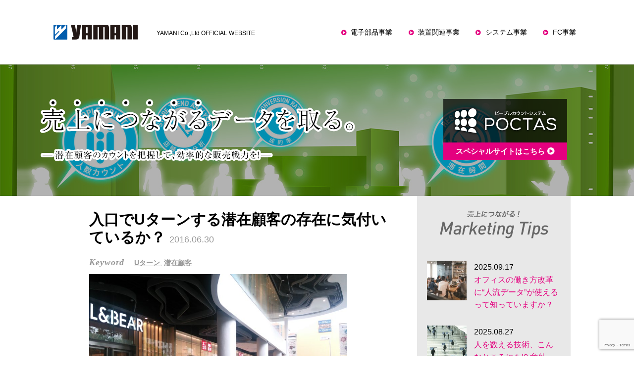

--- FILE ---
content_type: text/html; charset=UTF-8
request_url: https://yamani-shoji.co.jp/tips/57/
body_size: 14896
content:
<!doctype html>
<html>
<head prefix="og: http://ogp.me/ns# fb: http://ogp.me/ns/fb# article: http://ogp.me/ns/article#">
<meta charset="UTF-8">


<meta name="format-detection" content="telephone=no">
<meta http-equiv="X-UA-Compatible" content="IE=edge"/>
<meta name="viewport" content="width=device-width,initial-scale=1">

<title>入口でUターンする潜在顧客の存在に気付いているか？</title>


		<!-- All in One SEO 4.4.9.2 - aioseo.com -->
		<meta name="description" content="店舗などをじっくりと観察していると出入り口付近で入りかけてやっぱり入らない。というUターン現象をよく見かけるこ" />
		<meta name="robots" content="max-image-preview:large" />
		<meta name="keywords" content="uターン,潜在顧客" />
		<link rel="canonical" href="https://yamani-shoji.co.jp/tips/57/" />
		<meta name="generator" content="All in One SEO (AIOSEO) 4.4.9.2" />
		<meta property="og:locale" content="ja_JP" />
		<meta property="og:site_name" content="来客数カウント 顧客集計POCTAS　ヤマニ商事株式会社" />
		<meta property="og:type" content="article" />
		<meta property="og:title" content="入口でUターンする潜在顧客の存在に気付いているか？" />
		<meta property="og:description" content="店舗などをじっくりと観察していると出入り口付近で入りかけてやっぱり入らない。というUターン現象をよく見かけるこ" />
		<meta property="og:url" content="https://yamani-shoji.co.jp/tips/57/" />
		<meta property="article:published_time" content="2016-06-30T14:26:18+00:00" />
		<meta property="article:modified_time" content="2016-07-19T07:47:45+00:00" />
		<meta name="twitter:card" content="summary" />
		<meta name="twitter:title" content="入口でUターンする潜在顧客の存在に気付いているか？" />
		<meta name="twitter:description" content="店舗などをじっくりと観察していると出入り口付近で入りかけてやっぱり入らない。というUターン現象をよく見かけるこ" />
		<script type="application/ld+json" class="aioseo-schema">
			{"@context":"https:\/\/schema.org","@graph":[{"@type":"Article","@id":"https:\/\/yamani-shoji.co.jp\/tips\/57\/#article","name":"\u5165\u53e3\u3067U\u30bf\u30fc\u30f3\u3059\u308b\u6f5c\u5728\u9867\u5ba2\u306e\u5b58\u5728\u306b\u6c17\u4ed8\u3044\u3066\u3044\u308b\u304b\uff1f","headline":"\u5165\u53e3\u3067U\u30bf\u30fc\u30f3\u3059\u308b\u6f5c\u5728\u9867\u5ba2\u306e\u5b58\u5728\u306b\u6c17\u4ed8\u3044\u3066\u3044\u308b\u304b\uff1f","author":{"@id":"https:\/\/yamani-shoji.co.jp\/author\/editor001\/#author"},"publisher":{"@id":"https:\/\/yamani-shoji.co.jp\/#organization"},"image":{"@type":"ImageObject","url":"https:\/\/yamani-shoji.co.jp\/cms\/wp-content\/uploads\/2016\/06\/2014-04-01-17.28.53-300x225.jpg","@id":"https:\/\/yamani-shoji.co.jp\/tips\/57\/#articleImage"},"datePublished":"2016-06-30T14:26:18+00:00","dateModified":"2016-07-19T07:47:45+00:00","inLanguage":"ja","mainEntityOfPage":{"@id":"https:\/\/yamani-shoji.co.jp\/tips\/57\/#webpage"},"isPartOf":{"@id":"https:\/\/yamani-shoji.co.jp\/tips\/57\/#webpage"},"articleSection":"tips, U\u30bf\u30fc\u30f3, \u6f5c\u5728\u9867\u5ba2"},{"@type":"BreadcrumbList","@id":"https:\/\/yamani-shoji.co.jp\/tips\/57\/#breadcrumblist","itemListElement":[{"@type":"ListItem","@id":"https:\/\/yamani-shoji.co.jp\/#listItem","position":1,"name":"\u5bb6","item":"https:\/\/yamani-shoji.co.jp\/","nextItem":"https:\/\/yamani-shoji.co.jp\/category\/tips\/#listItem"},{"@type":"ListItem","@id":"https:\/\/yamani-shoji.co.jp\/category\/tips\/#listItem","position":2,"name":"tips","previousItem":"https:\/\/yamani-shoji.co.jp\/#listItem"}]},{"@type":"Organization","@id":"https:\/\/yamani-shoji.co.jp\/#organization","name":"\u6765\u5ba2\u6570\u6e2c\u5b9a\u30d4\u30fc\u30d7\u30eb\u30ab\u30a6\u30f3\u30c8\u300ePOCTAS\u300f\u682a\u5f0f\u4f1a\u793eYAMANI","url":"https:\/\/yamani-shoji.co.jp\/"},{"@type":"Person","@id":"https:\/\/yamani-shoji.co.jp\/author\/editor001\/#author","url":"https:\/\/yamani-shoji.co.jp\/author\/editor001\/","name":"editor001","image":{"@type":"ImageObject","@id":"https:\/\/yamani-shoji.co.jp\/tips\/57\/#authorImage","url":"https:\/\/secure.gravatar.com\/avatar\/3f09e6b002700bc9d360b4cc152123da?s=96&d=mm&r=g","width":96,"height":96,"caption":"editor001"}},{"@type":"WebPage","@id":"https:\/\/yamani-shoji.co.jp\/tips\/57\/#webpage","url":"https:\/\/yamani-shoji.co.jp\/tips\/57\/","name":"\u5165\u53e3\u3067U\u30bf\u30fc\u30f3\u3059\u308b\u6f5c\u5728\u9867\u5ba2\u306e\u5b58\u5728\u306b\u6c17\u4ed8\u3044\u3066\u3044\u308b\u304b\uff1f","description":"\u5e97\u8217\u306a\u3069\u3092\u3058\u3063\u304f\u308a\u3068\u89b3\u5bdf\u3057\u3066\u3044\u308b\u3068\u51fa\u5165\u308a\u53e3\u4ed8\u8fd1\u3067\u5165\u308a\u304b\u3051\u3066\u3084\u3063\u3071\u308a\u5165\u3089\u306a\u3044\u3002\u3068\u3044\u3046U\u30bf\u30fc\u30f3\u73fe\u8c61\u3092\u3088\u304f\u898b\u304b\u3051\u308b\u3053","inLanguage":"ja","isPartOf":{"@id":"https:\/\/yamani-shoji.co.jp\/#website"},"breadcrumb":{"@id":"https:\/\/yamani-shoji.co.jp\/tips\/57\/#breadcrumblist"},"author":{"@id":"https:\/\/yamani-shoji.co.jp\/author\/editor001\/#author"},"creator":{"@id":"https:\/\/yamani-shoji.co.jp\/author\/editor001\/#author"},"datePublished":"2016-06-30T14:26:18+00:00","dateModified":"2016-07-19T07:47:45+00:00"},{"@type":"WebSite","@id":"https:\/\/yamani-shoji.co.jp\/#website","url":"https:\/\/yamani-shoji.co.jp\/","name":"\u6765\u5ba2\u6570\u6e2c\u5b9a\u30d4\u30fc\u30d7\u30eb\u30ab\u30a6\u30f3\u30c8\u300ePOCTAS\u300f\u682a\u5f0f\u4f1a\u793eYAMANI","inLanguage":"ja","publisher":{"@id":"https:\/\/yamani-shoji.co.jp\/#organization"}}]}
		</script>
		<!-- All in One SEO -->

		<!-- This site uses the Google Analytics by MonsterInsights plugin v9.11.1 - Using Analytics tracking - https://www.monsterinsights.com/ -->
		<!-- Note: MonsterInsights is not currently configured on this site. The site owner needs to authenticate with Google Analytics in the MonsterInsights settings panel. -->
					<!-- No tracking code set -->
				<!-- / Google Analytics by MonsterInsights -->
		<link rel='stylesheet' id='wp-block-library-css' href='https://yamani-shoji.co.jp/wp-includes/css/dist/block-library/style.min.css?ver=6.5.7' type='text/css' media='all' />
<style id='classic-theme-styles-inline-css' type='text/css'>
/*! This file is auto-generated */
.wp-block-button__link{color:#fff;background-color:#32373c;border-radius:9999px;box-shadow:none;text-decoration:none;padding:calc(.667em + 2px) calc(1.333em + 2px);font-size:1.125em}.wp-block-file__button{background:#32373c;color:#fff;text-decoration:none}
</style>
<style id='global-styles-inline-css' type='text/css'>
body{--wp--preset--color--black: #000000;--wp--preset--color--cyan-bluish-gray: #abb8c3;--wp--preset--color--white: #ffffff;--wp--preset--color--pale-pink: #f78da7;--wp--preset--color--vivid-red: #cf2e2e;--wp--preset--color--luminous-vivid-orange: #ff6900;--wp--preset--color--luminous-vivid-amber: #fcb900;--wp--preset--color--light-green-cyan: #7bdcb5;--wp--preset--color--vivid-green-cyan: #00d084;--wp--preset--color--pale-cyan-blue: #8ed1fc;--wp--preset--color--vivid-cyan-blue: #0693e3;--wp--preset--color--vivid-purple: #9b51e0;--wp--preset--gradient--vivid-cyan-blue-to-vivid-purple: linear-gradient(135deg,rgba(6,147,227,1) 0%,rgb(155,81,224) 100%);--wp--preset--gradient--light-green-cyan-to-vivid-green-cyan: linear-gradient(135deg,rgb(122,220,180) 0%,rgb(0,208,130) 100%);--wp--preset--gradient--luminous-vivid-amber-to-luminous-vivid-orange: linear-gradient(135deg,rgba(252,185,0,1) 0%,rgba(255,105,0,1) 100%);--wp--preset--gradient--luminous-vivid-orange-to-vivid-red: linear-gradient(135deg,rgba(255,105,0,1) 0%,rgb(207,46,46) 100%);--wp--preset--gradient--very-light-gray-to-cyan-bluish-gray: linear-gradient(135deg,rgb(238,238,238) 0%,rgb(169,184,195) 100%);--wp--preset--gradient--cool-to-warm-spectrum: linear-gradient(135deg,rgb(74,234,220) 0%,rgb(151,120,209) 20%,rgb(207,42,186) 40%,rgb(238,44,130) 60%,rgb(251,105,98) 80%,rgb(254,248,76) 100%);--wp--preset--gradient--blush-light-purple: linear-gradient(135deg,rgb(255,206,236) 0%,rgb(152,150,240) 100%);--wp--preset--gradient--blush-bordeaux: linear-gradient(135deg,rgb(254,205,165) 0%,rgb(254,45,45) 50%,rgb(107,0,62) 100%);--wp--preset--gradient--luminous-dusk: linear-gradient(135deg,rgb(255,203,112) 0%,rgb(199,81,192) 50%,rgb(65,88,208) 100%);--wp--preset--gradient--pale-ocean: linear-gradient(135deg,rgb(255,245,203) 0%,rgb(182,227,212) 50%,rgb(51,167,181) 100%);--wp--preset--gradient--electric-grass: linear-gradient(135deg,rgb(202,248,128) 0%,rgb(113,206,126) 100%);--wp--preset--gradient--midnight: linear-gradient(135deg,rgb(2,3,129) 0%,rgb(40,116,252) 100%);--wp--preset--font-size--small: 13px;--wp--preset--font-size--medium: 20px;--wp--preset--font-size--large: 36px;--wp--preset--font-size--x-large: 42px;--wp--preset--spacing--20: 0.44rem;--wp--preset--spacing--30: 0.67rem;--wp--preset--spacing--40: 1rem;--wp--preset--spacing--50: 1.5rem;--wp--preset--spacing--60: 2.25rem;--wp--preset--spacing--70: 3.38rem;--wp--preset--spacing--80: 5.06rem;--wp--preset--shadow--natural: 6px 6px 9px rgba(0, 0, 0, 0.2);--wp--preset--shadow--deep: 12px 12px 50px rgba(0, 0, 0, 0.4);--wp--preset--shadow--sharp: 6px 6px 0px rgba(0, 0, 0, 0.2);--wp--preset--shadow--outlined: 6px 6px 0px -3px rgba(255, 255, 255, 1), 6px 6px rgba(0, 0, 0, 1);--wp--preset--shadow--crisp: 6px 6px 0px rgba(0, 0, 0, 1);}:where(.is-layout-flex){gap: 0.5em;}:where(.is-layout-grid){gap: 0.5em;}body .is-layout-flex{display: flex;}body .is-layout-flex{flex-wrap: wrap;align-items: center;}body .is-layout-flex > *{margin: 0;}body .is-layout-grid{display: grid;}body .is-layout-grid > *{margin: 0;}:where(.wp-block-columns.is-layout-flex){gap: 2em;}:where(.wp-block-columns.is-layout-grid){gap: 2em;}:where(.wp-block-post-template.is-layout-flex){gap: 1.25em;}:where(.wp-block-post-template.is-layout-grid){gap: 1.25em;}.has-black-color{color: var(--wp--preset--color--black) !important;}.has-cyan-bluish-gray-color{color: var(--wp--preset--color--cyan-bluish-gray) !important;}.has-white-color{color: var(--wp--preset--color--white) !important;}.has-pale-pink-color{color: var(--wp--preset--color--pale-pink) !important;}.has-vivid-red-color{color: var(--wp--preset--color--vivid-red) !important;}.has-luminous-vivid-orange-color{color: var(--wp--preset--color--luminous-vivid-orange) !important;}.has-luminous-vivid-amber-color{color: var(--wp--preset--color--luminous-vivid-amber) !important;}.has-light-green-cyan-color{color: var(--wp--preset--color--light-green-cyan) !important;}.has-vivid-green-cyan-color{color: var(--wp--preset--color--vivid-green-cyan) !important;}.has-pale-cyan-blue-color{color: var(--wp--preset--color--pale-cyan-blue) !important;}.has-vivid-cyan-blue-color{color: var(--wp--preset--color--vivid-cyan-blue) !important;}.has-vivid-purple-color{color: var(--wp--preset--color--vivid-purple) !important;}.has-black-background-color{background-color: var(--wp--preset--color--black) !important;}.has-cyan-bluish-gray-background-color{background-color: var(--wp--preset--color--cyan-bluish-gray) !important;}.has-white-background-color{background-color: var(--wp--preset--color--white) !important;}.has-pale-pink-background-color{background-color: var(--wp--preset--color--pale-pink) !important;}.has-vivid-red-background-color{background-color: var(--wp--preset--color--vivid-red) !important;}.has-luminous-vivid-orange-background-color{background-color: var(--wp--preset--color--luminous-vivid-orange) !important;}.has-luminous-vivid-amber-background-color{background-color: var(--wp--preset--color--luminous-vivid-amber) !important;}.has-light-green-cyan-background-color{background-color: var(--wp--preset--color--light-green-cyan) !important;}.has-vivid-green-cyan-background-color{background-color: var(--wp--preset--color--vivid-green-cyan) !important;}.has-pale-cyan-blue-background-color{background-color: var(--wp--preset--color--pale-cyan-blue) !important;}.has-vivid-cyan-blue-background-color{background-color: var(--wp--preset--color--vivid-cyan-blue) !important;}.has-vivid-purple-background-color{background-color: var(--wp--preset--color--vivid-purple) !important;}.has-black-border-color{border-color: var(--wp--preset--color--black) !important;}.has-cyan-bluish-gray-border-color{border-color: var(--wp--preset--color--cyan-bluish-gray) !important;}.has-white-border-color{border-color: var(--wp--preset--color--white) !important;}.has-pale-pink-border-color{border-color: var(--wp--preset--color--pale-pink) !important;}.has-vivid-red-border-color{border-color: var(--wp--preset--color--vivid-red) !important;}.has-luminous-vivid-orange-border-color{border-color: var(--wp--preset--color--luminous-vivid-orange) !important;}.has-luminous-vivid-amber-border-color{border-color: var(--wp--preset--color--luminous-vivid-amber) !important;}.has-light-green-cyan-border-color{border-color: var(--wp--preset--color--light-green-cyan) !important;}.has-vivid-green-cyan-border-color{border-color: var(--wp--preset--color--vivid-green-cyan) !important;}.has-pale-cyan-blue-border-color{border-color: var(--wp--preset--color--pale-cyan-blue) !important;}.has-vivid-cyan-blue-border-color{border-color: var(--wp--preset--color--vivid-cyan-blue) !important;}.has-vivid-purple-border-color{border-color: var(--wp--preset--color--vivid-purple) !important;}.has-vivid-cyan-blue-to-vivid-purple-gradient-background{background: var(--wp--preset--gradient--vivid-cyan-blue-to-vivid-purple) !important;}.has-light-green-cyan-to-vivid-green-cyan-gradient-background{background: var(--wp--preset--gradient--light-green-cyan-to-vivid-green-cyan) !important;}.has-luminous-vivid-amber-to-luminous-vivid-orange-gradient-background{background: var(--wp--preset--gradient--luminous-vivid-amber-to-luminous-vivid-orange) !important;}.has-luminous-vivid-orange-to-vivid-red-gradient-background{background: var(--wp--preset--gradient--luminous-vivid-orange-to-vivid-red) !important;}.has-very-light-gray-to-cyan-bluish-gray-gradient-background{background: var(--wp--preset--gradient--very-light-gray-to-cyan-bluish-gray) !important;}.has-cool-to-warm-spectrum-gradient-background{background: var(--wp--preset--gradient--cool-to-warm-spectrum) !important;}.has-blush-light-purple-gradient-background{background: var(--wp--preset--gradient--blush-light-purple) !important;}.has-blush-bordeaux-gradient-background{background: var(--wp--preset--gradient--blush-bordeaux) !important;}.has-luminous-dusk-gradient-background{background: var(--wp--preset--gradient--luminous-dusk) !important;}.has-pale-ocean-gradient-background{background: var(--wp--preset--gradient--pale-ocean) !important;}.has-electric-grass-gradient-background{background: var(--wp--preset--gradient--electric-grass) !important;}.has-midnight-gradient-background{background: var(--wp--preset--gradient--midnight) !important;}.has-small-font-size{font-size: var(--wp--preset--font-size--small) !important;}.has-medium-font-size{font-size: var(--wp--preset--font-size--medium) !important;}.has-large-font-size{font-size: var(--wp--preset--font-size--large) !important;}.has-x-large-font-size{font-size: var(--wp--preset--font-size--x-large) !important;}
.wp-block-navigation a:where(:not(.wp-element-button)){color: inherit;}
:where(.wp-block-post-template.is-layout-flex){gap: 1.25em;}:where(.wp-block-post-template.is-layout-grid){gap: 1.25em;}
:where(.wp-block-columns.is-layout-flex){gap: 2em;}:where(.wp-block-columns.is-layout-grid){gap: 2em;}
.wp-block-pullquote{font-size: 1.5em;line-height: 1.6;}
</style>
<link rel='stylesheet' id='contact-form-7-css' href='https://yamani-shoji.co.jp/wp-content/plugins/contact-form-7/includes/css/styles.css?ver=5.9.8' type='text/css' media='all' />
<link rel='stylesheet' id='cf7msm_styles-css' href='https://yamani-shoji.co.jp/wp-content/plugins/contact-form-7-multi-step-module/resources/cf7msm.css?ver=4.3.1' type='text/css' media='all' />
<link rel='stylesheet' id='whats-new-style-css' href='https://yamani-shoji.co.jp/wp-content/plugins/whats-new-genarator/whats-new.css?ver=2.0.2' type='text/css' media='all' />
<link rel='stylesheet' id='hfe-style-css' href='https://yamani-shoji.co.jp/wp-content/plugins/header-footer-elementor/assets/css/header-footer-elementor.css?ver=1.6.26' type='text/css' media='all' />
<link rel='stylesheet' id='elementor-icons-css' href='https://yamani-shoji.co.jp/wp-content/plugins/elementor/assets/lib/eicons/css/elementor-icons.min.css?ver=5.29.0' type='text/css' media='all' />
<link rel='stylesheet' id='elementor-frontend-css' href='https://yamani-shoji.co.jp/wp-content/plugins/elementor/assets/css/frontend.min.css?ver=3.20.3' type='text/css' media='all' />
<link rel='stylesheet' id='swiper-css' href='https://yamani-shoji.co.jp/wp-content/plugins/elementor/assets/lib/swiper/v8/css/swiper.min.css?ver=8.4.5' type='text/css' media='all' />
<link rel='stylesheet' id='elementor-post-340-css' href='https://yamani-shoji.co.jp/wp-content/uploads/elementor/css/post-340.css?ver=1758804590' type='text/css' media='all' />
<link rel='stylesheet' id='elementor-pro-css' href='https://yamani-shoji.co.jp/wp-content/plugins/elementor-pro/assets/css/frontend.min.css?ver=3.20.2' type='text/css' media='all' />
<link rel='stylesheet' id='post-grid-elementor-addon-main-css' href='https://yamani-shoji.co.jp/wp-content/plugins/post-grid-elementor-addon/assets/css/main.css?ver=6.5.7' type='text/css' media='all' />
<link rel='stylesheet' id='she-header-style-css' href='https://yamani-shoji.co.jp/wp-content/plugins/sticky-header-effects-for-elementor/assets/css/she-header-style.css?ver=1.6.10' type='text/css' media='all' />
<link rel='stylesheet' id='reset-css' href='https://yamani-shoji.co.jp/wp-content/themes/yamani/css/reset.css?ver=1617325591' type='text/css' media='all' />
<link rel='stylesheet' id='base-css' href='https://yamani-shoji.co.jp/wp-content/themes/yamani/css/base.css?ver=1703042152' type='text/css' media='all' />
<link rel='stylesheet' id='elementor-css' href='https://yamani-shoji.co.jp/wp-content/themes/yamani/css/elementor.css?ver=1712993751' type='text/css' media='all' />
<link rel='stylesheet' id='jquery-ui-smoothness-css' href='https://yamani-shoji.co.jp/wp-content/plugins/contact-form-7/includes/js/jquery-ui/themes/smoothness/jquery-ui.min.css?ver=1.12.1' type='text/css' media='screen' />
<link rel='stylesheet' id='google-fonts-1-css' href='https://fonts.googleapis.com/css?family=Roboto%3A100%2C100italic%2C200%2C200italic%2C300%2C300italic%2C400%2C400italic%2C500%2C500italic%2C600%2C600italic%2C700%2C700italic%2C800%2C800italic%2C900%2C900italic%7CRoboto+Slab%3A100%2C100italic%2C200%2C200italic%2C300%2C300italic%2C400%2C400italic%2C500%2C500italic%2C600%2C600italic%2C700%2C700italic%2C800%2C800italic%2C900%2C900italic&#038;display=auto&#038;ver=6.5.7' type='text/css' media='all' />
<link rel="preconnect" href="https://fonts.gstatic.com/" crossorigin><script type="text/javascript" src="https://yamani-shoji.co.jp/wp-includes/js/jquery/jquery.min.js?ver=3.7.1" id="jquery-core-js"></script>
<script type="text/javascript" src="https://yamani-shoji.co.jp/wp-includes/js/jquery/jquery-migrate.min.js?ver=3.4.1" id="jquery-migrate-js"></script>
<script type="text/javascript" src="https://yamani-shoji.co.jp/wp-content/plugins/sticky-header-effects-for-elementor/assets/js/she-header.js?ver=1.6.10" id="she-header-js"></script>
<link rel="https://api.w.org/" href="https://yamani-shoji.co.jp/wp-json/" /><link rel="alternate" type="application/json" href="https://yamani-shoji.co.jp/wp-json/wp/v2/posts/57" /><link rel="alternate" type="application/json+oembed" href="https://yamani-shoji.co.jp/wp-json/oembed/1.0/embed?url=https%3A%2F%2Fyamani-shoji.co.jp%2Ftips%2F57%2F" />
<link rel="alternate" type="text/xml+oembed" href="https://yamani-shoji.co.jp/wp-json/oembed/1.0/embed?url=https%3A%2F%2Fyamani-shoji.co.jp%2Ftips%2F57%2F&#038;format=xml" />
<meta name="generator" content="Elementor 3.20.3; features: e_optimized_assets_loading, additional_custom_breakpoints, block_editor_assets_optimize, e_image_loading_optimization; settings: css_print_method-external, google_font-enabled, font_display-auto">
		<style type="text/css" id="wp-custom-css">
			.elementor-column-gap-default>.elementor-row>.elementor-column>.elementor-element-populated>.elementor-widget-wrap{
	padding: 0;
}
/*marker*/

.marker-1 {
background: linear-gradient(transparent 60%, #ffddaa 0);
font-weight:bold;
color:black;
}
/*marker*/

.marker{ background: linear-gradient(transparent 75%, #EAFC2391 75%);
font-weight: bold; }

.bigsize{font-size:200%;

margin-right:5px;}		</style>
		<style id="wpforms-css-vars-root">
				:root {
					--wpforms-field-border-radius: 3px;
--wpforms-field-background-color: #ffffff;
--wpforms-field-border-color: rgba( 0, 0, 0, 0.25 );
--wpforms-field-text-color: rgba( 0, 0, 0, 0.7 );
--wpforms-label-color: rgba( 0, 0, 0, 0.85 );
--wpforms-label-sublabel-color: rgba( 0, 0, 0, 0.55 );
--wpforms-label-error-color: #d63637;
--wpforms-button-border-radius: 3px;
--wpforms-button-background-color: #066aab;
--wpforms-button-text-color: #ffffff;
--wpforms-field-size-input-height: 43px;
--wpforms-field-size-input-spacing: 15px;
--wpforms-field-size-font-size: 16px;
--wpforms-field-size-line-height: 19px;
--wpforms-field-size-padding-h: 14px;
--wpforms-field-size-checkbox-size: 16px;
--wpforms-field-size-sublabel-spacing: 5px;
--wpforms-field-size-icon-size: 1;
--wpforms-label-size-font-size: 16px;
--wpforms-label-size-line-height: 19px;
--wpforms-label-size-sublabel-font-size: 14px;
--wpforms-label-size-sublabel-line-height: 17px;
--wpforms-button-size-font-size: 17px;
--wpforms-button-size-height: 41px;
--wpforms-button-size-padding-h: 15px;
--wpforms-button-size-margin-top: 10px;

				}
			</style>

<link rel="stylesheet" href="https://yamani-shoji.co.jp/wp-content/themes/yamani/css/second.css"  type="text/css" />
<link rel ="stylesheet" href="https://cdnjs.cloudflare.com/ajax/libs/font-awesome/5.11.2/css/all.css">

<!-- Favicon, Thumbnail image 
<link rel="shortcut icon" href="https://yamani-shoji.co.jp/wp-content/themes/yamani/images/favicon.ico">-->

<link rel="alternate" type="application/rss+xml" href="https://yamani-shoji.co.jp/feed/" title="RSS2.0" />
<link rel="alternate" type="application/atom+xml" href="https://yamani-shoji.co.jp/feed/atom/" title="Atom" />

<!--[if lt IE 9]>
<script type="text/javascript" src="http://html5shim.googlecode.com/svn/trunk/html5.js"></script>
<![endif]-->

<script type="text/javascript" src="https://yamani-shoji.co.jp/wp-content/themes/yamani/js/jquery-1.12.2.min.js"></script>
<script src="https://cdnjs.cloudflare.com/ajax/libs/gsap/1.18.2/TweenMax.min.js"></script>
<script type="text/javascript" src="https://yamani-shoji.co.jp/wp-content/themes/yamani/js/script.js"></script>

</head>

<body id="blog" class="page57">
<header>
<a href="#" id="smp_menu_trigger"></a>
<div id="smp_menu">
<a href="https://yamani-shoji.co.jp/poctas/" class="sp_site"><img src="https://yamani-shoji.co.jp/wp-content/themes/yamani/imgs/_shared/header_banner.png" class="banner" alt=""/><span>スペシャルサイトはこちら<img src="https://yamani-shoji.co.jp/wp-content/themes/yamani/imgs/_shared/arrow1.png" class="arrow" alt=""/></span></a>
<nav>
<ul class="clearfix">
<li><a href="https://yamani-shoji.co.jp/denshi/" >電子部品事業</a></li>
<li><a href="https://yamani-shoji.co.jp/furnace/" >装置関連事業</a></li>
<li><a href="https://yamani-shoji.co.jp/system/" >システム事業</a></li>
<li><a href="https://yamani-shoji.co.jp/fc/" >FC事業</a></li>
<li><a href="https://yamani-shoji.co.jp/company/">【会社概要】</a></li>
<li><a href="https://yamani-shoji.co.jp/recruit/">【採用情報】</a></li>
<li><a href="https://yamani-shoji.co.jp/privacy/">【プライバシーポリシー】</a></li>
<li><a href="https://yamani-shoji.co.jp/contact/">【お問い合わせ】</a></li>
</ul>
</nav>
</div>
		<div data-elementor-type="wp-post" data-elementor-id="1751" class="elementor elementor-1751" data-elementor-post-type="elementor-hf">
						<section class="elementor-section elementor-top-section elementor-element elementor-element-f8abc21 elementor-section-boxed elementor-section-height-default elementor-section-height-default" data-id="f8abc21" data-element_type="section">
						<div class="elementor-container elementor-column-gap-default">
					<div class="elementor-column elementor-col-50 elementor-top-column elementor-element elementor-element-66ad2a7" data-id="66ad2a7" data-element_type="column">
			<div class="elementor-widget-wrap elementor-element-populated">
						<section class="elementor-section elementor-inner-section elementor-element elementor-element-8909d4b elementor-section-content-middle elementor-section-boxed elementor-section-height-default elementor-section-height-default" data-id="8909d4b" data-element_type="section">
						<div class="elementor-container elementor-column-gap-default">
					<div class="elementor-column elementor-col-50 elementor-inner-column elementor-element elementor-element-58a14a3" data-id="58a14a3" data-element_type="column">
			<div class="elementor-widget-wrap elementor-element-populated">
						<div class="elementor-element elementor-element-32702ac elementor-widget elementor-widget-image" data-id="32702ac" data-element_type="widget" data-widget_type="image.default">
				<div class="elementor-widget-container">
														<a href="/">
							<img width="170" height="30" src="https://yamani-shoji.co.jp/wp-content/uploads/2023/12/logo.png" class="attachment-large size-large wp-image-1608" alt="" />								</a>
													</div>
				</div>
					</div>
		</div>
				<div class="elementor-column elementor-col-50 elementor-inner-column elementor-element elementor-element-9841978" data-id="9841978" data-element_type="column">
			<div class="elementor-widget-wrap elementor-element-populated">
						<div class="elementor-element elementor-element-8eb470b elementor-widget elementor-widget-text-editor" data-id="8eb470b" data-element_type="widget" data-widget_type="text-editor.default">
				<div class="elementor-widget-container">
							<p><span style="font-family: Helvetica, Arial, sans-serif; font-size: 12px; text-align: center;">YAMANI Co.,Ltd OFFICIAL WEBSITE</span><br></p>						</div>
				</div>
					</div>
		</div>
					</div>
		</section>
					</div>
		</div>
				<div class="elementor-column elementor-col-50 elementor-top-column elementor-element elementor-element-7e5e37c" data-id="7e5e37c" data-element_type="column">
			<div class="elementor-widget-wrap elementor-element-populated">
						<div class="elementor-element elementor-element-0783a48 elementor-icon-list--layout-inline elementor-align-center elementor-hidden-mobile elementor-list-item-link-full_width elementor-widget elementor-widget-icon-list" data-id="0783a48" data-element_type="widget" data-widget_type="icon-list.default">
				<div class="elementor-widget-container">
					<ul class="elementor-icon-list-items elementor-inline-items">
							<li class="elementor-icon-list-item elementor-inline-item">
											<a href="/denshi/">

												<span class="elementor-icon-list-icon">
							<i aria-hidden="true" class="fas fa-play-circle"></i>						</span>
										<span class="elementor-icon-list-text">電子部品事業</span>
											</a>
									</li>
								<li class="elementor-icon-list-item elementor-inline-item">
											<a href="/furnace/">

												<span class="elementor-icon-list-icon">
							<i aria-hidden="true" class="fas fa-play-circle"></i>						</span>
										<span class="elementor-icon-list-text">装置関連事業</span>
											</a>
									</li>
								<li class="elementor-icon-list-item elementor-inline-item">
											<a href="/system/">

												<span class="elementor-icon-list-icon">
							<i aria-hidden="true" class="fas fa-play-circle"></i>						</span>
										<span class="elementor-icon-list-text">システム事業</span>
											</a>
									</li>
								<li class="elementor-icon-list-item elementor-inline-item">
											<a href="/fc/">

												<span class="elementor-icon-list-icon">
							<i aria-hidden="true" class="fas fa-play-circle"></i>						</span>
										<span class="elementor-icon-list-text">FC事業</span>
											</a>
									</li>
						</ul>
				</div>
				</div>
					</div>
		</div>
					</div>
		</section>
				</div>
				<div data-elementor-type="wp-post" data-elementor-id="1567" class="elementor elementor-1567" data-elementor-post-type="elementor-hf">
						<section class="elementor-section elementor-top-section elementor-element elementor-element-77e079e elementor-hidden-desktop elementor-hidden-tablet elementor-hidden-mobile elementor-section-boxed elementor-section-height-default elementor-section-height-default" data-id="77e079e" data-element_type="section" data-settings="{&quot;background_background&quot;:&quot;classic&quot;}">
						<div class="elementor-container elementor-column-gap-default">
					<div class="elementor-column elementor-col-100 elementor-top-column elementor-element elementor-element-0f4221c" data-id="0f4221c" data-element_type="column">
			<div class="elementor-widget-wrap elementor-element-populated">
						<div class="elementor-element elementor-element-adebbfa elementor-widget elementor-widget-image" data-id="adebbfa" data-element_type="widget" data-widget_type="image.default">
				<div class="elementor-widget-container">
													<img width="170" height="30" src="https://yamani-shoji.co.jp/wp-content/uploads/2023/12/logo.png" class="attachment-large size-large wp-image-1608" alt="" />													</div>
				</div>
				<div class="elementor-element elementor-element-7d85f0f elementor-widget elementor-widget-text-editor" data-id="7d85f0f" data-element_type="widget" data-widget_type="text-editor.default">
				<div class="elementor-widget-container">
							YAMANI Co.,Ltd OFFICIAL WEBSITE						</div>
				</div>
					</div>
		</div>
					</div>
		</section>
				<section class="elementor-section elementor-top-section elementor-element elementor-element-8b09f86 elementor-section-boxed elementor-section-height-default elementor-section-height-default" data-id="8b09f86" data-element_type="section">
							<div class="elementor-background-overlay"></div>
							<div class="elementor-container elementor-column-gap-default">
					<div class="elementor-column elementor-col-66 elementor-top-column elementor-element elementor-element-261a621" data-id="261a621" data-element_type="column">
			<div class="elementor-widget-wrap elementor-element-populated">
						<div class="elementor-element elementor-element-953f7b2 elementor-widget elementor-widget-image" data-id="953f7b2" data-element_type="widget" data-widget_type="image.default">
				<div class="elementor-widget-container">
													<img width="637" height="76" src="https://yamani-shoji.co.jp/wp-content/uploads/2023/11/header_title1.png" class="attachment-full size-full wp-image-1758" alt="売上につながるデータを取る。" srcset="https://yamani-shoji.co.jp/wp-content/uploads/2023/11/header_title1.png 637w, https://yamani-shoji.co.jp/wp-content/uploads/2023/11/header_title1-300x36.png 300w" sizes="(max-width: 637px) 100vw, 637px" />													</div>
				</div>
				<div class="elementor-element elementor-element-6729865 elementor-widget elementor-widget-image" data-id="6729865" data-element_type="widget" data-widget_type="image.default">
				<div class="elementor-widget-container">
													<img width="476" height="30" src="https://yamani-shoji.co.jp/wp-content/uploads/2023/11/header_title2.png" class="attachment-full size-full wp-image-1759" alt="潜在顧客のカウントを把握して、効率的な販売戦略を！" srcset="https://yamani-shoji.co.jp/wp-content/uploads/2023/11/header_title2.png 476w, https://yamani-shoji.co.jp/wp-content/uploads/2023/11/header_title2-300x19.png 300w" sizes="(max-width: 476px) 100vw, 476px" />													</div>
				</div>
					</div>
		</div>
				<div class="elementor-column elementor-col-33 elementor-top-column elementor-element elementor-element-9bf31e6" data-id="9bf31e6" data-element_type="column">
			<div class="elementor-widget-wrap elementor-element-populated">
						<div class="elementor-element elementor-element-bba0d20 elementor-widget elementor-widget-image" data-id="bba0d20" data-element_type="widget" data-widget_type="image.default">
				<div class="elementor-widget-container">
														<a href="/poctas-top/">
							<img loading="lazy" width="250" height="88" src="https://yamani-shoji.co.jp/wp-content/uploads/2023/11/header_banner.png" class="attachment-full size-full wp-image-1760" alt="" />								</a>
													</div>
				</div>
				<div class="elementor-element elementor-element-a455291 elementor-align-center elementor-widget elementor-widget-button" data-id="a455291" data-element_type="widget" data-widget_type="button.default">
				<div class="elementor-widget-container">
					<div class="elementor-button-wrapper">
			<a class="elementor-button elementor-button-link elementor-size-sm" href="/poctas-top/">
						<span class="elementor-button-content-wrapper">
						<span class="elementor-button-icon elementor-align-icon-right">
				<i aria-hidden="true" class="fas fa-play-circle"></i>			</span>
						<span class="elementor-button-text">スペシャルサイトはこちら</span>
		</span>
					</a>
		</div>
				</div>
				</div>
					</div>
		</div>
					</div>
		</section>
				</div>
		</header>
<div id="body" class="blog">
<div id="col_left">
<div id=contents>

<section>

<h1 class="title">入口でUターンする潜在顧客の存在に気付いているか？ <span class="update">2016.06.30</span></h1>

<span class="keyword"><span>Keyword</span><a href="https://yamani-shoji.co.jp/tag/u%e3%82%bf%e3%83%bc%e3%83%b3/" rel="tag">Uターン</a>, <a href="https://yamani-shoji.co.jp/tag/%e6%bd%9c%e5%9c%a8%e9%a1%a7%e5%ae%a2/" rel="tag">潜在顧客</a></span>
<p><img loading="lazy" decoding="async" class="alignnone wp-image-58" src="https://yamani-shoji.co.jp/cms/wp-content/uploads/2016/06/2014-04-01-17.28.53-300x225.jpg" alt="2014-04-01 17.28.53" width="520" height="390" srcset="https://yamani-shoji.co.jp/wp-content/uploads/2016/06/2014-04-01-17.28.53-300x225.jpg 300w, https://yamani-shoji.co.jp/wp-content/uploads/2016/06/2014-04-01-17.28.53-768x576.jpg 768w, https://yamani-shoji.co.jp/wp-content/uploads/2016/06/2014-04-01-17.28.53-1024x768.jpg 1024w" sizes="(max-width: 520px) 100vw, 520px" /></p>
<p>店舗などをじっくりと観察していると出入り口付近で入りかけてやっぱり入らない。というUターン現象をよく見かけることがあります。　</p>
<p>洋服を見に来たのに宝石店に入ってしまって慌てて出ていく、などということも稀にあろうかと思いますが、まったく違うお店と勘違いしてということは少ないように思います。　実店舗では訪れた人にまずは店舗へ入っていただく事が重要です。そのため訪れる人に対して魅力ある情報発信をしなければなりません。　</p>
<p>有名ブランドであれば既に興味を持っている人々は黙っていても店舗内へ吸い込まれていくでしょう。　但しまだブランドをよく知らない潜在顧客に対しては店舗自体が一定以上の魅力や期待を発信出来るかで店舗内へお客様を引き寄せる事が出来るかどうかが決まります。　入口でUターンする率が多い場合には店舗のファサード周りのディスプレイに工夫が足りないのかもしれません。　直帰率を測る事で今まで見えてこなかった潜在顧客とその評価に気付く事が出来るかもしれません。</p>
</section>
<div class="nav-below">
<span class="nav-previous"><a href="https://yamani-shoji.co.jp/tips/51/" rel="prev">PREV</a></span>
<span class="nav-next"><a href="https://yamani-shoji.co.jp/tips/80/" rel="next">NEXT</a></span>
</div><!-- /.nav-below -->

</div>
</div>
<div id="col_right">
<div id="marketing_tips">
<h2><img src="https://yamani-shoji.co.jp/wp-content/themes/yamani/imgs/blog/h2_marketing_tips.png"  alt="売上につながる！ Marketing Tips"/></h2>
<div class="item clearfix">
<a href="https://yamani-shoji.co.jp/tips/5079/" title="オフィスの働き方改革に“人流データ”が使えるって知っていますか？">
<div class="thumbnail">
<img src="https://yamani-shoji.co.jp/wp-content/uploads/2025/09/redd-francisco-5U_28ojjgms-unsplash-150x150.jpg" alt="" />
</div><!-- /.thumbnail -->
<div class="text">
<span class="update">2025.09.17</span>
<h3>オフィスの働き方改革に“人流データ”が使えるって知っていますか？</h3>
</div><!-- /.text -->
</a>
</div><!-- /.item -->

<div class="item clearfix">
<a href="https://yamani-shoji.co.jp/tips/5044/" title="人を数える技術、こんなところにも!? 意外な“カウント現場”">
<div class="thumbnail">
<img src="https://yamani-shoji.co.jp/wp-content/uploads/2025/08/computer-vision-smart-city-use-cases-150x150.jpg" alt="" />
</div><!-- /.thumbnail -->
<div class="text">
<span class="update">2025.08.27</span>
<h3>人を数える技術、こんなところにも!? 意外な“カウント現場”</h3>
</div><!-- /.text -->
</a>
</div><!-- /.item -->

<div class="item clearfix">
<a href="https://yamani-shoji.co.jp/tips/5046/" title="イベントの成功は“人数”で測れる？人流データが語るリアルな効果">
<div class="thumbnail">
<img src="https://yamani-shoji.co.jp/wp-content/uploads/2025/05/edward-howell-FzvCBuDhDDE-unsplash-150x150.jpg" alt="" />
</div><!-- /.thumbnail -->
<div class="text">
<span class="update">2025.05.08</span>
<h3>イベントの成功は“人数”で測れる？人流データが語るリアルな効果</h3>
</div><!-- /.text -->
</a>
</div><!-- /.item -->

<div class="item clearfix">
<a href="https://yamani-shoji.co.jp/tips/5028/" title="混雑はなぜストレスになる？「人間の密集心理」解説">
<div class="thumbnail">
<img src="https://yamani-shoji.co.jp/wp-content/uploads/2025/04/IMG_7364-150x150.jpeg" alt="" />
</div><!-- /.thumbnail -->
<div class="text">
<span class="update">2025.04.24</span>
<h3>混雑はなぜストレスになる？「人間の密集心理」解説</h3>
</div><!-- /.text -->
</a>
</div><!-- /.item -->

<div class="item clearfix">
<a href="https://yamani-shoji.co.jp/tips/5041/" title="“ついで買い”はどうして起こる？脳科学から見る買い物の不思議">
<div class="thumbnail">
<img src="https://yamani-shoji.co.jp/wp-content/uploads/2025/04/freestocks-spP6LqxN0-g-unsplash-150x150.jpg" alt="" />
</div><!-- /.thumbnail -->
<div class="text">
<span class="update">2025.04.18</span>
<h3>“ついで買い”はどうして起こる？脳科学から見る買い物の不思議</h3>
</div><!-- /.text -->
</a>
</div><!-- /.item -->

<div class="item clearfix">
<a href="https://yamani-shoji.co.jp/tips/5026/" title="“レジの行列”は短い方が売上が上がるってホント？">
<div class="thumbnail">
<img src="https://yamani-shoji.co.jp/wp-content/uploads/2025/04/pexels-juanpphotoandvideo-1047330-150x150.jpg" alt="" />
</div><!-- /.thumbnail -->
<div class="text">
<span class="update">2025.04.17</span>
<h3>“レジの行列”は短い方が売上が上がるってホント？</h3>
</div><!-- /.text -->
</a>
</div><!-- /.item -->

<div class="item clearfix">
<a href="https://yamani-shoji.co.jp/tips/5016/" title="昔の商人もやっていた!? 江戸時代の“客の流れ”を分析する方法">
<div class="thumbnail">
<img src="https://yamani-shoji.co.jp/wp-content/uploads/2025/03/AdobeStock_541825658_Preview_Editorial_Use_Only-1-150x150.jpeg" alt="" />
</div><!-- /.thumbnail -->
<div class="text">
<span class="update">2025.04.04</span>
<h3>昔の商人もやっていた!? 江戸時代の“客の流れ”を分析する方法</h3>
</div><!-- /.text -->
</a>
</div><!-- /.item -->

<div class="item clearfix">
<a href="https://yamani-shoji.co.jp/tips/5019/" title="ピープルカウントの歴史って知ってる？意外と奥が深い“人数カウント”の世界">
<div class="thumbnail">
<img src="https://yamani-shoji.co.jp/wp-content/uploads/2025/03/-scaled-e1743312355629-150x150.jpg" alt="" />
</div><!-- /.thumbnail -->
<div class="text">
<span class="update">2025.03.30</span>
<h3>ピープルカウントの歴史って知ってる？意外と奥が深い“人数カウント”の世界</h3>
</div><!-- /.text -->
</a>
</div><!-- /.item -->

</div><!-- /#marketing_tips --><a href="https://yamani-shoji.co.jp/poctas/" class="blog_title">→全てのブログタイトルを見る</a>
</div>
</div>
		<div data-elementor-type="wp-post" data-elementor-id="1598" class="elementor elementor-1598" data-elementor-post-type="elementor-hf">
						<section class="elementor-section elementor-top-section elementor-element elementor-element-22dc19b elementor-section-boxed elementor-section-height-default elementor-section-height-default" data-id="22dc19b" data-element_type="section">
							<div class="elementor-background-overlay"></div>
							<div class="elementor-container elementor-column-gap-default">
					<div class="elementor-column elementor-col-100 elementor-top-column elementor-element elementor-element-93aacb7" data-id="93aacb7" data-element_type="column">
			<div class="elementor-widget-wrap elementor-element-populated">
						<section class="elementor-section elementor-inner-section elementor-element elementor-element-975ed49 elementor-section-boxed elementor-section-height-default elementor-section-height-default" data-id="975ed49" data-element_type="section">
						<div class="elementor-container elementor-column-gap-default">
					<div class="elementor-column elementor-col-20 elementor-inner-column elementor-element elementor-element-9fef6a3" data-id="9fef6a3" data-element_type="column">
			<div class="elementor-widget-wrap elementor-element-populated">
						<div class="elementor-element elementor-element-dd6a566 elementor-align-center elementor-widget elementor-widget-button" data-id="dd6a566" data-element_type="widget" data-widget_type="button.default">
				<div class="elementor-widget-container">
					<div class="elementor-button-wrapper">
			<a class="elementor-button elementor-button-link elementor-size-sm" href="/company/">
						<span class="elementor-button-content-wrapper">
						<span class="elementor-button-text">会社概要</span>
		</span>
					</a>
		</div>
				</div>
				</div>
					</div>
		</div>
				<div class="elementor-column elementor-col-20 elementor-inner-column elementor-element elementor-element-b65de9b" data-id="b65de9b" data-element_type="column">
			<div class="elementor-widget-wrap elementor-element-populated">
						<div class="elementor-element elementor-element-681886f elementor-align-center elementor-widget elementor-widget-button" data-id="681886f" data-element_type="widget" data-widget_type="button.default">
				<div class="elementor-widget-container">
					<div class="elementor-button-wrapper">
			<a class="elementor-button elementor-button-link elementor-size-sm" href="/recruit/">
						<span class="elementor-button-content-wrapper">
						<span class="elementor-button-text">採用情報</span>
		</span>
					</a>
		</div>
				</div>
				</div>
					</div>
		</div>
				<div class="elementor-column elementor-col-20 elementor-inner-column elementor-element elementor-element-e611230" data-id="e611230" data-element_type="column">
			<div class="elementor-widget-wrap elementor-element-populated">
						<div class="elementor-element elementor-element-cca21a0 elementor-align-left elementor-widget elementor-widget-button" data-id="cca21a0" data-element_type="widget" data-widget_type="button.default">
				<div class="elementor-widget-container">
					<div class="elementor-button-wrapper">
			<a class="elementor-button elementor-button-link elementor-size-sm" href="/privacy/">
						<span class="elementor-button-content-wrapper">
						<span class="elementor-button-text">プライバシーポリシー</span>
		</span>
					</a>
		</div>
				</div>
				</div>
					</div>
		</div>
				<div class="elementor-column elementor-col-20 elementor-inner-column elementor-element elementor-element-276116a" data-id="276116a" data-element_type="column">
			<div class="elementor-widget-wrap elementor-element-populated">
						<div class="elementor-element elementor-element-4b573bf elementor-align-center elementor-widget elementor-widget-button" data-id="4b573bf" data-element_type="widget" data-widget_type="button.default">
				<div class="elementor-widget-container">
					<div class="elementor-button-wrapper">
			<a class="elementor-button elementor-button-link elementor-size-sm" href="/contact/">
						<span class="elementor-button-content-wrapper">
						<span class="elementor-button-text">お問い合わせ</span>
		</span>
					</a>
		</div>
				</div>
				</div>
					</div>
		</div>
				<div class="elementor-column elementor-col-20 elementor-inner-column elementor-element elementor-element-eb2e53b elementor-hidden-tablet elementor-hidden-mobile" data-id="eb2e53b" data-element_type="column">
			<div class="elementor-widget-wrap">
							</div>
		</div>
					</div>
		</section>
				<section class="elementor-section elementor-inner-section elementor-element elementor-element-329cc70 elementor-section-boxed elementor-section-height-default elementor-section-height-default" data-id="329cc70" data-element_type="section">
						<div class="elementor-container elementor-column-gap-default">
					<div class="elementor-column elementor-col-100 elementor-inner-column elementor-element elementor-element-8bbf600" data-id="8bbf600" data-element_type="column">
			<div class="elementor-widget-wrap elementor-element-populated">
						<div class="elementor-element elementor-element-3f50b31 elementor-widget elementor-widget-text-editor" data-id="3f50b31" data-element_type="widget" data-widget_type="text-editor.default">
				<div class="elementor-widget-container">
							<p><img src="https://yamani-shoji.co.jp/wp-content/uploads/2023/12/logo_mark.png"> 株式会社YAMANI</p>
						</div>
				</div>
				<div class="elementor-element elementor-element-28edd72 elementor-widget elementor-widget-text-editor" data-id="28edd72" data-element_type="widget" data-widget_type="text-editor.default">
				<div class="elementor-widget-container">
							<p>
YAMANI Co.,Ltd.<br>
本社　〒108-0072　東京都港区白金4-9-9<br>
大森OFFICE　〒140-0013　東京都品川区南大井5-27-4　テオドア・アネックス2F<br>
</p>						</div>
				</div>
					</div>
		</div>
					</div>
		</section>
				<section class="elementor-section elementor-inner-section elementor-element elementor-element-8622c4f elementor-section-content-middle elementor-section-boxed elementor-section-height-default elementor-section-height-default" data-id="8622c4f" data-element_type="section">
						<div class="elementor-container elementor-column-gap-default">
					<div class="elementor-column elementor-col-100 elementor-inner-column elementor-element elementor-element-b5f2899" data-id="b5f2899" data-element_type="column">
			<div class="elementor-widget-wrap elementor-element-populated">
						<div class="elementor-element elementor-element-1973605 elementor-widget elementor-widget-text-editor" data-id="1973605" data-element_type="widget" data-widget_type="text-editor.default">
				<div class="elementor-widget-container">
							<p>代表TEL：03-3473-3150</p>						</div>
				</div>
					</div>
		</div>
					</div>
		</section>
				<section class="elementor-section elementor-inner-section elementor-element elementor-element-50f2b34 elementor-section-boxed elementor-section-height-default elementor-section-height-default" data-id="50f2b34" data-element_type="section">
						<div class="elementor-container elementor-column-gap-default">
					<div class="elementor-column elementor-col-100 elementor-inner-column elementor-element elementor-element-7d719de" data-id="7d719de" data-element_type="column">
			<div class="elementor-widget-wrap elementor-element-populated">
						<div class="elementor-element elementor-element-058c605 elementor-widget elementor-widget-text-editor" data-id="058c605" data-element_type="widget" data-widget_type="text-editor.default">
				<div class="elementor-widget-container">
							<p>COPYRIGHT(C)　2021 来客数カウント POCTAS YAMANI Co.Ltd. ALL RIGHTS RESERVED.</p>						</div>
				</div>
					</div>
		</div>
					</div>
		</section>
					</div>
		</div>
					</div>
		</section>
				</div>
		
<link rel='stylesheet' id='elementor-post-1751-css' href='https://yamani-shoji.co.jp/wp-content/uploads/elementor/css/post-1751.css?ver=1758804605' type='text/css' media='all' />
<link rel='stylesheet' id='hfe-widgets-style-css' href='https://yamani-shoji.co.jp/wp-content/plugins/header-footer-elementor/inc/widgets-css/frontend.css?ver=1.6.26' type='text/css' media='all' />
<link rel='stylesheet' id='elementor-post-1567-css' href='https://yamani-shoji.co.jp/wp-content/uploads/elementor/css/post-1567.css?ver=1758804590' type='text/css' media='all' />
<link rel='stylesheet' id='elementor-post-1598-css' href='https://yamani-shoji.co.jp/wp-content/uploads/elementor/css/post-1598.css?ver=1758804590' type='text/css' media='all' />
<link rel='stylesheet' id='elementor-icons-shared-0-css' href='https://yamani-shoji.co.jp/wp-content/plugins/elementor/assets/lib/font-awesome/css/fontawesome.min.css?ver=5.15.3' type='text/css' media='all' />
<link rel='stylesheet' id='elementor-icons-fa-solid-css' href='https://yamani-shoji.co.jp/wp-content/plugins/elementor/assets/lib/font-awesome/css/solid.min.css?ver=5.15.3' type='text/css' media='all' />
<script type="text/javascript" src="https://yamani-shoji.co.jp/wp-includes/js/dist/vendor/wp-polyfill-inert.min.js?ver=3.1.2" id="wp-polyfill-inert-js"></script>
<script type="text/javascript" src="https://yamani-shoji.co.jp/wp-includes/js/dist/vendor/regenerator-runtime.min.js?ver=0.14.0" id="regenerator-runtime-js"></script>
<script type="text/javascript" src="https://yamani-shoji.co.jp/wp-includes/js/dist/vendor/wp-polyfill.min.js?ver=3.15.0" id="wp-polyfill-js"></script>
<script type="text/javascript" src="https://yamani-shoji.co.jp/wp-includes/js/dist/hooks.min.js?ver=2810c76e705dd1a53b18" id="wp-hooks-js"></script>
<script type="text/javascript" src="https://yamani-shoji.co.jp/wp-includes/js/dist/i18n.min.js?ver=5e580eb46a90c2b997e6" id="wp-i18n-js"></script>
<script type="text/javascript" id="wp-i18n-js-after">
/* <![CDATA[ */
wp.i18n.setLocaleData( { 'text direction\u0004ltr': [ 'ltr' ] } );
/* ]]> */
</script>
<script type="text/javascript" src="https://yamani-shoji.co.jp/wp-content/plugins/contact-form-7/includes/swv/js/index.js?ver=5.9.8" id="swv-js"></script>
<script type="text/javascript" id="contact-form-7-js-extra">
/* <![CDATA[ */
var wpcf7 = {"api":{"root":"https:\/\/yamani-shoji.co.jp\/wp-json\/","namespace":"contact-form-7\/v1"}};
/* ]]> */
</script>
<script type="text/javascript" id="contact-form-7-js-translations">
/* <![CDATA[ */
( function( domain, translations ) {
	var localeData = translations.locale_data[ domain ] || translations.locale_data.messages;
	localeData[""].domain = domain;
	wp.i18n.setLocaleData( localeData, domain );
} )( "contact-form-7", {"translation-revision-date":"2024-07-17 08:16:16+0000","generator":"GlotPress\/4.0.1","domain":"messages","locale_data":{"messages":{"":{"domain":"messages","plural-forms":"nplurals=1; plural=0;","lang":"ja_JP"},"This contact form is placed in the wrong place.":["\u3053\u306e\u30b3\u30f3\u30bf\u30af\u30c8\u30d5\u30a9\u30fc\u30e0\u306f\u9593\u9055\u3063\u305f\u4f4d\u7f6e\u306b\u7f6e\u304b\u308c\u3066\u3044\u307e\u3059\u3002"],"Error:":["\u30a8\u30e9\u30fc:"]}},"comment":{"reference":"includes\/js\/index.js"}} );
/* ]]> */
</script>
<script type="text/javascript" src="https://yamani-shoji.co.jp/wp-content/plugins/contact-form-7/includes/js/index.js?ver=5.9.8" id="contact-form-7-js"></script>
<script type="text/javascript" id="cf7msm-js-extra">
/* <![CDATA[ */
var cf7msm_posted_data = [];
/* ]]> */
</script>
<script type="text/javascript" src="https://yamani-shoji.co.jp/wp-content/plugins/contact-form-7-multi-step-module/resources/cf7msm.min.js?ver=4.3.1" id="cf7msm-js"></script>
<script type="text/javascript" src="https://yamani-shoji.co.jp/wp-includes/js/jquery/ui/core.min.js?ver=1.13.2" id="jquery-ui-core-js"></script>
<script type="text/javascript" src="https://yamani-shoji.co.jp/wp-includes/js/jquery/ui/datepicker.min.js?ver=1.13.2" id="jquery-ui-datepicker-js"></script>
<script type="text/javascript" id="jquery-ui-datepicker-js-after">
/* <![CDATA[ */
jQuery(function(jQuery){jQuery.datepicker.setDefaults({"closeText":"\u9589\u3058\u308b","currentText":"\u4eca\u65e5","monthNames":["1\u6708","2\u6708","3\u6708","4\u6708","5\u6708","6\u6708","7\u6708","8\u6708","9\u6708","10\u6708","11\u6708","12\u6708"],"monthNamesShort":["1\u6708","2\u6708","3\u6708","4\u6708","5\u6708","6\u6708","7\u6708","8\u6708","9\u6708","10\u6708","11\u6708","12\u6708"],"nextText":"\u6b21","prevText":"\u524d","dayNames":["\u65e5\u66dc\u65e5","\u6708\u66dc\u65e5","\u706b\u66dc\u65e5","\u6c34\u66dc\u65e5","\u6728\u66dc\u65e5","\u91d1\u66dc\u65e5","\u571f\u66dc\u65e5"],"dayNamesShort":["\u65e5","\u6708","\u706b","\u6c34","\u6728","\u91d1","\u571f"],"dayNamesMin":["\u65e5","\u6708","\u706b","\u6c34","\u6728","\u91d1","\u571f"],"dateFormat":"yy.mm.dd","firstDay":1,"isRTL":false});});
/* ]]> */
</script>
<script type="text/javascript" src="https://yamani-shoji.co.jp/wp-content/plugins/contact-form-7/includes/js/html5-fallback.js?ver=5.9.8" id="contact-form-7-html5-fallback-js"></script>
<script type="text/javascript" src="https://www.google.com/recaptcha/api.js?render=6Lc28acaAAAAAFjG7Xxk67sGPNAQzNYshZs1i-ZN&amp;ver=3.0" id="google-recaptcha-js"></script>
<script type="text/javascript" id="wpcf7-recaptcha-js-extra">
/* <![CDATA[ */
var wpcf7_recaptcha = {"sitekey":"6Lc28acaAAAAAFjG7Xxk67sGPNAQzNYshZs1i-ZN","actions":{"homepage":"homepage","contactform":"contactform"}};
/* ]]> */
</script>
<script type="text/javascript" src="https://yamani-shoji.co.jp/wp-content/plugins/contact-form-7/modules/recaptcha/index.js?ver=5.9.8" id="wpcf7-recaptcha-js"></script>
<script type="text/javascript" src="https://yamani-shoji.co.jp/wp-content/plugins/elementor-pro/assets/js/webpack-pro.runtime.min.js?ver=3.20.2" id="elementor-pro-webpack-runtime-js"></script>
<script type="text/javascript" src="https://yamani-shoji.co.jp/wp-content/plugins/elementor/assets/js/webpack.runtime.min.js?ver=3.20.3" id="elementor-webpack-runtime-js"></script>
<script type="text/javascript" src="https://yamani-shoji.co.jp/wp-content/plugins/elementor/assets/js/frontend-modules.min.js?ver=3.20.3" id="elementor-frontend-modules-js"></script>
<script type="text/javascript" id="elementor-pro-frontend-js-before">
/* <![CDATA[ */
var ElementorProFrontendConfig = {"ajaxurl":"https:\/\/yamani-shoji.co.jp\/wp-admin\/admin-ajax.php","nonce":"43347c4ca4","urls":{"assets":"https:\/\/yamani-shoji.co.jp\/wp-content\/plugins\/elementor-pro\/assets\/","rest":"https:\/\/yamani-shoji.co.jp\/wp-json\/"},"shareButtonsNetworks":{"facebook":{"title":"Facebook","has_counter":true},"twitter":{"title":"Twitter"},"linkedin":{"title":"LinkedIn","has_counter":true},"pinterest":{"title":"Pinterest","has_counter":true},"reddit":{"title":"Reddit","has_counter":true},"vk":{"title":"VK","has_counter":true},"odnoklassniki":{"title":"OK","has_counter":true},"tumblr":{"title":"Tumblr"},"digg":{"title":"Digg"},"skype":{"title":"Skype"},"stumbleupon":{"title":"StumbleUpon","has_counter":true},"mix":{"title":"Mix"},"telegram":{"title":"Telegram"},"pocket":{"title":"Pocket","has_counter":true},"xing":{"title":"XING","has_counter":true},"whatsapp":{"title":"WhatsApp"},"email":{"title":"Email"},"print":{"title":"Print"},"x-twitter":{"title":"X"},"threads":{"title":"Threads"}},"facebook_sdk":{"lang":"ja","app_id":""},"lottie":{"defaultAnimationUrl":"https:\/\/yamani-shoji.co.jp\/wp-content\/plugins\/elementor-pro\/modules\/lottie\/assets\/animations\/default.json"}};
/* ]]> */
</script>
<script type="text/javascript" src="https://yamani-shoji.co.jp/wp-content/plugins/elementor-pro/assets/js/frontend.min.js?ver=3.20.2" id="elementor-pro-frontend-js"></script>
<script type="text/javascript" src="https://yamani-shoji.co.jp/wp-content/plugins/elementor/assets/lib/waypoints/waypoints.min.js?ver=4.0.2" id="elementor-waypoints-js"></script>
<script type="text/javascript" id="elementor-frontend-js-before">
/* <![CDATA[ */
var elementorFrontendConfig = {"environmentMode":{"edit":false,"wpPreview":false,"isScriptDebug":false},"i18n":{"shareOnFacebook":"Facebook \u3067\u5171\u6709","shareOnTwitter":"Twitter \u3067\u5171\u6709","pinIt":"\u30d4\u30f3\u3059\u308b","download":"\u30c0\u30a6\u30f3\u30ed\u30fc\u30c9","downloadImage":"\u753b\u50cf\u3092\u30c0\u30a6\u30f3\u30ed\u30fc\u30c9","fullscreen":"\u30d5\u30eb\u30b9\u30af\u30ea\u30fc\u30f3","zoom":"\u30ba\u30fc\u30e0","share":"\u30b7\u30a7\u30a2","playVideo":"\u52d5\u753b\u518d\u751f","previous":"\u524d","next":"\u6b21","close":"\u9589\u3058\u308b","a11yCarouselWrapperAriaLabel":"Carousel | Horizontal scrolling: Arrow Left & Right","a11yCarouselPrevSlideMessage":"Previous slide","a11yCarouselNextSlideMessage":"Next slide","a11yCarouselFirstSlideMessage":"This is the first slide","a11yCarouselLastSlideMessage":"This is the last slide","a11yCarouselPaginationBulletMessage":"Go to slide"},"is_rtl":false,"breakpoints":{"xs":0,"sm":480,"md":768,"lg":1025,"xl":1440,"xxl":1600},"responsive":{"breakpoints":{"mobile":{"label":"\u30e2\u30d0\u30a4\u30eb\u7e26\u5411\u304d","value":767,"default_value":767,"direction":"max","is_enabled":true},"mobile_extra":{"label":"\u30e2\u30d0\u30a4\u30eb\u6a2a\u5411\u304d","value":880,"default_value":880,"direction":"max","is_enabled":false},"tablet":{"label":"Tablet Portrait","value":1024,"default_value":1024,"direction":"max","is_enabled":true},"tablet_extra":{"label":"Tablet Landscape","value":1200,"default_value":1200,"direction":"max","is_enabled":false},"laptop":{"label":"\u30ce\u30fc\u30c8\u30d1\u30bd\u30b3\u30f3","value":1366,"default_value":1366,"direction":"max","is_enabled":false},"widescreen":{"label":"\u30ef\u30a4\u30c9\u30b9\u30af\u30ea\u30fc\u30f3","value":2400,"default_value":2400,"direction":"min","is_enabled":false}}},"version":"3.20.3","is_static":false,"experimentalFeatures":{"e_optimized_assets_loading":true,"additional_custom_breakpoints":true,"container":true,"e_swiper_latest":true,"container_grid":true,"theme_builder_v2":true,"block_editor_assets_optimize":true,"ai-layout":true,"landing-pages":true,"e_image_loading_optimization":true,"notes":true,"form-submissions":true},"urls":{"assets":"https:\/\/yamani-shoji.co.jp\/wp-content\/plugins\/elementor\/assets\/"},"swiperClass":"swiper","settings":{"page":[],"editorPreferences":[]},"kit":{"active_breakpoints":["viewport_mobile","viewport_tablet"],"global_image_lightbox":"yes","lightbox_enable_counter":"yes","lightbox_enable_fullscreen":"yes","lightbox_enable_zoom":"yes","lightbox_enable_share":"yes","lightbox_title_src":"title","lightbox_description_src":"description"},"post":{"id":57,"title":"%E5%85%A5%E5%8F%A3%E3%81%A7U%E3%82%BF%E3%83%BC%E3%83%B3%E3%81%99%E3%82%8B%E6%BD%9C%E5%9C%A8%E9%A1%A7%E5%AE%A2%E3%81%AE%E5%AD%98%E5%9C%A8%E3%81%AB%E6%B0%97%E4%BB%98%E3%81%84%E3%81%A6%E3%81%84%E3%82%8B%E3%81%8B%EF%BC%9F","excerpt":"","featuredImage":false}};
/* ]]> */
</script>
<script type="text/javascript" src="https://yamani-shoji.co.jp/wp-content/plugins/elementor/assets/js/frontend.min.js?ver=3.20.3" id="elementor-frontend-js"></script>
<script type="text/javascript" src="https://yamani-shoji.co.jp/wp-content/plugins/elementor-pro/assets/js/elements-handlers.min.js?ver=3.20.2" id="pro-elements-handlers-js"></script>
<script type="text/javascript" src="https://yamani-shoji.co.jp/wp-includes/js/underscore.min.js?ver=1.13.4" id="underscore-js"></script>
<script type="text/javascript" id="wp-util-js-extra">
/* <![CDATA[ */
var _wpUtilSettings = {"ajax":{"url":"\/wp-admin\/admin-ajax.php"}};
/* ]]> */
</script>
<script type="text/javascript" src="https://yamani-shoji.co.jp/wp-includes/js/wp-util.min.js?ver=6.5.7" id="wp-util-js"></script>
<script type="text/javascript" id="wpforms-elementor-js-extra">
/* <![CDATA[ */
var wpformsElementorVars = {"captcha_provider":"recaptcha","recaptcha_type":"v2"};
/* ]]> */
</script>
<script type="text/javascript" src="https://yamani-shoji.co.jp/wp-content/plugins/wpforms-lite/assets/js/integrations/elementor/frontend.min.js?ver=1.8.4.1" id="wpforms-elementor-js"></script>

<script>
  (function(i,s,o,g,r,a,m){i['GoogleAnalyticsObject']=r;i[r]=i[r]||function(){
  (i[r].q=i[r].q||[]).push(arguments)},i[r].l=1*new Date();a=s.createElement(o),
  m=s.getElementsByTagName(o)[0];a.async=1;a.src=g;m.parentNode.insertBefore(a,m)
  })(window,document,'script','https://www.google-analytics.com/analytics.js','ga');

  ga('create', 'UA-82070024-1', 'auto');
  ga('send', 'pageview');

</script>
</body>
</html>

--- FILE ---
content_type: text/html; charset=utf-8
request_url: https://www.google.com/recaptcha/api2/anchor?ar=1&k=6Lc28acaAAAAAFjG7Xxk67sGPNAQzNYshZs1i-ZN&co=aHR0cHM6Ly95YW1hbmktc2hvamkuY28uanA6NDQz&hl=en&v=N67nZn4AqZkNcbeMu4prBgzg&size=invisible&anchor-ms=20000&execute-ms=30000&cb=30gouchrkmq8
body_size: 48717
content:
<!DOCTYPE HTML><html dir="ltr" lang="en"><head><meta http-equiv="Content-Type" content="text/html; charset=UTF-8">
<meta http-equiv="X-UA-Compatible" content="IE=edge">
<title>reCAPTCHA</title>
<style type="text/css">
/* cyrillic-ext */
@font-face {
  font-family: 'Roboto';
  font-style: normal;
  font-weight: 400;
  font-stretch: 100%;
  src: url(//fonts.gstatic.com/s/roboto/v48/KFO7CnqEu92Fr1ME7kSn66aGLdTylUAMa3GUBHMdazTgWw.woff2) format('woff2');
  unicode-range: U+0460-052F, U+1C80-1C8A, U+20B4, U+2DE0-2DFF, U+A640-A69F, U+FE2E-FE2F;
}
/* cyrillic */
@font-face {
  font-family: 'Roboto';
  font-style: normal;
  font-weight: 400;
  font-stretch: 100%;
  src: url(//fonts.gstatic.com/s/roboto/v48/KFO7CnqEu92Fr1ME7kSn66aGLdTylUAMa3iUBHMdazTgWw.woff2) format('woff2');
  unicode-range: U+0301, U+0400-045F, U+0490-0491, U+04B0-04B1, U+2116;
}
/* greek-ext */
@font-face {
  font-family: 'Roboto';
  font-style: normal;
  font-weight: 400;
  font-stretch: 100%;
  src: url(//fonts.gstatic.com/s/roboto/v48/KFO7CnqEu92Fr1ME7kSn66aGLdTylUAMa3CUBHMdazTgWw.woff2) format('woff2');
  unicode-range: U+1F00-1FFF;
}
/* greek */
@font-face {
  font-family: 'Roboto';
  font-style: normal;
  font-weight: 400;
  font-stretch: 100%;
  src: url(//fonts.gstatic.com/s/roboto/v48/KFO7CnqEu92Fr1ME7kSn66aGLdTylUAMa3-UBHMdazTgWw.woff2) format('woff2');
  unicode-range: U+0370-0377, U+037A-037F, U+0384-038A, U+038C, U+038E-03A1, U+03A3-03FF;
}
/* math */
@font-face {
  font-family: 'Roboto';
  font-style: normal;
  font-weight: 400;
  font-stretch: 100%;
  src: url(//fonts.gstatic.com/s/roboto/v48/KFO7CnqEu92Fr1ME7kSn66aGLdTylUAMawCUBHMdazTgWw.woff2) format('woff2');
  unicode-range: U+0302-0303, U+0305, U+0307-0308, U+0310, U+0312, U+0315, U+031A, U+0326-0327, U+032C, U+032F-0330, U+0332-0333, U+0338, U+033A, U+0346, U+034D, U+0391-03A1, U+03A3-03A9, U+03B1-03C9, U+03D1, U+03D5-03D6, U+03F0-03F1, U+03F4-03F5, U+2016-2017, U+2034-2038, U+203C, U+2040, U+2043, U+2047, U+2050, U+2057, U+205F, U+2070-2071, U+2074-208E, U+2090-209C, U+20D0-20DC, U+20E1, U+20E5-20EF, U+2100-2112, U+2114-2115, U+2117-2121, U+2123-214F, U+2190, U+2192, U+2194-21AE, U+21B0-21E5, U+21F1-21F2, U+21F4-2211, U+2213-2214, U+2216-22FF, U+2308-230B, U+2310, U+2319, U+231C-2321, U+2336-237A, U+237C, U+2395, U+239B-23B7, U+23D0, U+23DC-23E1, U+2474-2475, U+25AF, U+25B3, U+25B7, U+25BD, U+25C1, U+25CA, U+25CC, U+25FB, U+266D-266F, U+27C0-27FF, U+2900-2AFF, U+2B0E-2B11, U+2B30-2B4C, U+2BFE, U+3030, U+FF5B, U+FF5D, U+1D400-1D7FF, U+1EE00-1EEFF;
}
/* symbols */
@font-face {
  font-family: 'Roboto';
  font-style: normal;
  font-weight: 400;
  font-stretch: 100%;
  src: url(//fonts.gstatic.com/s/roboto/v48/KFO7CnqEu92Fr1ME7kSn66aGLdTylUAMaxKUBHMdazTgWw.woff2) format('woff2');
  unicode-range: U+0001-000C, U+000E-001F, U+007F-009F, U+20DD-20E0, U+20E2-20E4, U+2150-218F, U+2190, U+2192, U+2194-2199, U+21AF, U+21E6-21F0, U+21F3, U+2218-2219, U+2299, U+22C4-22C6, U+2300-243F, U+2440-244A, U+2460-24FF, U+25A0-27BF, U+2800-28FF, U+2921-2922, U+2981, U+29BF, U+29EB, U+2B00-2BFF, U+4DC0-4DFF, U+FFF9-FFFB, U+10140-1018E, U+10190-1019C, U+101A0, U+101D0-101FD, U+102E0-102FB, U+10E60-10E7E, U+1D2C0-1D2D3, U+1D2E0-1D37F, U+1F000-1F0FF, U+1F100-1F1AD, U+1F1E6-1F1FF, U+1F30D-1F30F, U+1F315, U+1F31C, U+1F31E, U+1F320-1F32C, U+1F336, U+1F378, U+1F37D, U+1F382, U+1F393-1F39F, U+1F3A7-1F3A8, U+1F3AC-1F3AF, U+1F3C2, U+1F3C4-1F3C6, U+1F3CA-1F3CE, U+1F3D4-1F3E0, U+1F3ED, U+1F3F1-1F3F3, U+1F3F5-1F3F7, U+1F408, U+1F415, U+1F41F, U+1F426, U+1F43F, U+1F441-1F442, U+1F444, U+1F446-1F449, U+1F44C-1F44E, U+1F453, U+1F46A, U+1F47D, U+1F4A3, U+1F4B0, U+1F4B3, U+1F4B9, U+1F4BB, U+1F4BF, U+1F4C8-1F4CB, U+1F4D6, U+1F4DA, U+1F4DF, U+1F4E3-1F4E6, U+1F4EA-1F4ED, U+1F4F7, U+1F4F9-1F4FB, U+1F4FD-1F4FE, U+1F503, U+1F507-1F50B, U+1F50D, U+1F512-1F513, U+1F53E-1F54A, U+1F54F-1F5FA, U+1F610, U+1F650-1F67F, U+1F687, U+1F68D, U+1F691, U+1F694, U+1F698, U+1F6AD, U+1F6B2, U+1F6B9-1F6BA, U+1F6BC, U+1F6C6-1F6CF, U+1F6D3-1F6D7, U+1F6E0-1F6EA, U+1F6F0-1F6F3, U+1F6F7-1F6FC, U+1F700-1F7FF, U+1F800-1F80B, U+1F810-1F847, U+1F850-1F859, U+1F860-1F887, U+1F890-1F8AD, U+1F8B0-1F8BB, U+1F8C0-1F8C1, U+1F900-1F90B, U+1F93B, U+1F946, U+1F984, U+1F996, U+1F9E9, U+1FA00-1FA6F, U+1FA70-1FA7C, U+1FA80-1FA89, U+1FA8F-1FAC6, U+1FACE-1FADC, U+1FADF-1FAE9, U+1FAF0-1FAF8, U+1FB00-1FBFF;
}
/* vietnamese */
@font-face {
  font-family: 'Roboto';
  font-style: normal;
  font-weight: 400;
  font-stretch: 100%;
  src: url(//fonts.gstatic.com/s/roboto/v48/KFO7CnqEu92Fr1ME7kSn66aGLdTylUAMa3OUBHMdazTgWw.woff2) format('woff2');
  unicode-range: U+0102-0103, U+0110-0111, U+0128-0129, U+0168-0169, U+01A0-01A1, U+01AF-01B0, U+0300-0301, U+0303-0304, U+0308-0309, U+0323, U+0329, U+1EA0-1EF9, U+20AB;
}
/* latin-ext */
@font-face {
  font-family: 'Roboto';
  font-style: normal;
  font-weight: 400;
  font-stretch: 100%;
  src: url(//fonts.gstatic.com/s/roboto/v48/KFO7CnqEu92Fr1ME7kSn66aGLdTylUAMa3KUBHMdazTgWw.woff2) format('woff2');
  unicode-range: U+0100-02BA, U+02BD-02C5, U+02C7-02CC, U+02CE-02D7, U+02DD-02FF, U+0304, U+0308, U+0329, U+1D00-1DBF, U+1E00-1E9F, U+1EF2-1EFF, U+2020, U+20A0-20AB, U+20AD-20C0, U+2113, U+2C60-2C7F, U+A720-A7FF;
}
/* latin */
@font-face {
  font-family: 'Roboto';
  font-style: normal;
  font-weight: 400;
  font-stretch: 100%;
  src: url(//fonts.gstatic.com/s/roboto/v48/KFO7CnqEu92Fr1ME7kSn66aGLdTylUAMa3yUBHMdazQ.woff2) format('woff2');
  unicode-range: U+0000-00FF, U+0131, U+0152-0153, U+02BB-02BC, U+02C6, U+02DA, U+02DC, U+0304, U+0308, U+0329, U+2000-206F, U+20AC, U+2122, U+2191, U+2193, U+2212, U+2215, U+FEFF, U+FFFD;
}
/* cyrillic-ext */
@font-face {
  font-family: 'Roboto';
  font-style: normal;
  font-weight: 500;
  font-stretch: 100%;
  src: url(//fonts.gstatic.com/s/roboto/v48/KFO7CnqEu92Fr1ME7kSn66aGLdTylUAMa3GUBHMdazTgWw.woff2) format('woff2');
  unicode-range: U+0460-052F, U+1C80-1C8A, U+20B4, U+2DE0-2DFF, U+A640-A69F, U+FE2E-FE2F;
}
/* cyrillic */
@font-face {
  font-family: 'Roboto';
  font-style: normal;
  font-weight: 500;
  font-stretch: 100%;
  src: url(//fonts.gstatic.com/s/roboto/v48/KFO7CnqEu92Fr1ME7kSn66aGLdTylUAMa3iUBHMdazTgWw.woff2) format('woff2');
  unicode-range: U+0301, U+0400-045F, U+0490-0491, U+04B0-04B1, U+2116;
}
/* greek-ext */
@font-face {
  font-family: 'Roboto';
  font-style: normal;
  font-weight: 500;
  font-stretch: 100%;
  src: url(//fonts.gstatic.com/s/roboto/v48/KFO7CnqEu92Fr1ME7kSn66aGLdTylUAMa3CUBHMdazTgWw.woff2) format('woff2');
  unicode-range: U+1F00-1FFF;
}
/* greek */
@font-face {
  font-family: 'Roboto';
  font-style: normal;
  font-weight: 500;
  font-stretch: 100%;
  src: url(//fonts.gstatic.com/s/roboto/v48/KFO7CnqEu92Fr1ME7kSn66aGLdTylUAMa3-UBHMdazTgWw.woff2) format('woff2');
  unicode-range: U+0370-0377, U+037A-037F, U+0384-038A, U+038C, U+038E-03A1, U+03A3-03FF;
}
/* math */
@font-face {
  font-family: 'Roboto';
  font-style: normal;
  font-weight: 500;
  font-stretch: 100%;
  src: url(//fonts.gstatic.com/s/roboto/v48/KFO7CnqEu92Fr1ME7kSn66aGLdTylUAMawCUBHMdazTgWw.woff2) format('woff2');
  unicode-range: U+0302-0303, U+0305, U+0307-0308, U+0310, U+0312, U+0315, U+031A, U+0326-0327, U+032C, U+032F-0330, U+0332-0333, U+0338, U+033A, U+0346, U+034D, U+0391-03A1, U+03A3-03A9, U+03B1-03C9, U+03D1, U+03D5-03D6, U+03F0-03F1, U+03F4-03F5, U+2016-2017, U+2034-2038, U+203C, U+2040, U+2043, U+2047, U+2050, U+2057, U+205F, U+2070-2071, U+2074-208E, U+2090-209C, U+20D0-20DC, U+20E1, U+20E5-20EF, U+2100-2112, U+2114-2115, U+2117-2121, U+2123-214F, U+2190, U+2192, U+2194-21AE, U+21B0-21E5, U+21F1-21F2, U+21F4-2211, U+2213-2214, U+2216-22FF, U+2308-230B, U+2310, U+2319, U+231C-2321, U+2336-237A, U+237C, U+2395, U+239B-23B7, U+23D0, U+23DC-23E1, U+2474-2475, U+25AF, U+25B3, U+25B7, U+25BD, U+25C1, U+25CA, U+25CC, U+25FB, U+266D-266F, U+27C0-27FF, U+2900-2AFF, U+2B0E-2B11, U+2B30-2B4C, U+2BFE, U+3030, U+FF5B, U+FF5D, U+1D400-1D7FF, U+1EE00-1EEFF;
}
/* symbols */
@font-face {
  font-family: 'Roboto';
  font-style: normal;
  font-weight: 500;
  font-stretch: 100%;
  src: url(//fonts.gstatic.com/s/roboto/v48/KFO7CnqEu92Fr1ME7kSn66aGLdTylUAMaxKUBHMdazTgWw.woff2) format('woff2');
  unicode-range: U+0001-000C, U+000E-001F, U+007F-009F, U+20DD-20E0, U+20E2-20E4, U+2150-218F, U+2190, U+2192, U+2194-2199, U+21AF, U+21E6-21F0, U+21F3, U+2218-2219, U+2299, U+22C4-22C6, U+2300-243F, U+2440-244A, U+2460-24FF, U+25A0-27BF, U+2800-28FF, U+2921-2922, U+2981, U+29BF, U+29EB, U+2B00-2BFF, U+4DC0-4DFF, U+FFF9-FFFB, U+10140-1018E, U+10190-1019C, U+101A0, U+101D0-101FD, U+102E0-102FB, U+10E60-10E7E, U+1D2C0-1D2D3, U+1D2E0-1D37F, U+1F000-1F0FF, U+1F100-1F1AD, U+1F1E6-1F1FF, U+1F30D-1F30F, U+1F315, U+1F31C, U+1F31E, U+1F320-1F32C, U+1F336, U+1F378, U+1F37D, U+1F382, U+1F393-1F39F, U+1F3A7-1F3A8, U+1F3AC-1F3AF, U+1F3C2, U+1F3C4-1F3C6, U+1F3CA-1F3CE, U+1F3D4-1F3E0, U+1F3ED, U+1F3F1-1F3F3, U+1F3F5-1F3F7, U+1F408, U+1F415, U+1F41F, U+1F426, U+1F43F, U+1F441-1F442, U+1F444, U+1F446-1F449, U+1F44C-1F44E, U+1F453, U+1F46A, U+1F47D, U+1F4A3, U+1F4B0, U+1F4B3, U+1F4B9, U+1F4BB, U+1F4BF, U+1F4C8-1F4CB, U+1F4D6, U+1F4DA, U+1F4DF, U+1F4E3-1F4E6, U+1F4EA-1F4ED, U+1F4F7, U+1F4F9-1F4FB, U+1F4FD-1F4FE, U+1F503, U+1F507-1F50B, U+1F50D, U+1F512-1F513, U+1F53E-1F54A, U+1F54F-1F5FA, U+1F610, U+1F650-1F67F, U+1F687, U+1F68D, U+1F691, U+1F694, U+1F698, U+1F6AD, U+1F6B2, U+1F6B9-1F6BA, U+1F6BC, U+1F6C6-1F6CF, U+1F6D3-1F6D7, U+1F6E0-1F6EA, U+1F6F0-1F6F3, U+1F6F7-1F6FC, U+1F700-1F7FF, U+1F800-1F80B, U+1F810-1F847, U+1F850-1F859, U+1F860-1F887, U+1F890-1F8AD, U+1F8B0-1F8BB, U+1F8C0-1F8C1, U+1F900-1F90B, U+1F93B, U+1F946, U+1F984, U+1F996, U+1F9E9, U+1FA00-1FA6F, U+1FA70-1FA7C, U+1FA80-1FA89, U+1FA8F-1FAC6, U+1FACE-1FADC, U+1FADF-1FAE9, U+1FAF0-1FAF8, U+1FB00-1FBFF;
}
/* vietnamese */
@font-face {
  font-family: 'Roboto';
  font-style: normal;
  font-weight: 500;
  font-stretch: 100%;
  src: url(//fonts.gstatic.com/s/roboto/v48/KFO7CnqEu92Fr1ME7kSn66aGLdTylUAMa3OUBHMdazTgWw.woff2) format('woff2');
  unicode-range: U+0102-0103, U+0110-0111, U+0128-0129, U+0168-0169, U+01A0-01A1, U+01AF-01B0, U+0300-0301, U+0303-0304, U+0308-0309, U+0323, U+0329, U+1EA0-1EF9, U+20AB;
}
/* latin-ext */
@font-face {
  font-family: 'Roboto';
  font-style: normal;
  font-weight: 500;
  font-stretch: 100%;
  src: url(//fonts.gstatic.com/s/roboto/v48/KFO7CnqEu92Fr1ME7kSn66aGLdTylUAMa3KUBHMdazTgWw.woff2) format('woff2');
  unicode-range: U+0100-02BA, U+02BD-02C5, U+02C7-02CC, U+02CE-02D7, U+02DD-02FF, U+0304, U+0308, U+0329, U+1D00-1DBF, U+1E00-1E9F, U+1EF2-1EFF, U+2020, U+20A0-20AB, U+20AD-20C0, U+2113, U+2C60-2C7F, U+A720-A7FF;
}
/* latin */
@font-face {
  font-family: 'Roboto';
  font-style: normal;
  font-weight: 500;
  font-stretch: 100%;
  src: url(//fonts.gstatic.com/s/roboto/v48/KFO7CnqEu92Fr1ME7kSn66aGLdTylUAMa3yUBHMdazQ.woff2) format('woff2');
  unicode-range: U+0000-00FF, U+0131, U+0152-0153, U+02BB-02BC, U+02C6, U+02DA, U+02DC, U+0304, U+0308, U+0329, U+2000-206F, U+20AC, U+2122, U+2191, U+2193, U+2212, U+2215, U+FEFF, U+FFFD;
}
/* cyrillic-ext */
@font-face {
  font-family: 'Roboto';
  font-style: normal;
  font-weight: 900;
  font-stretch: 100%;
  src: url(//fonts.gstatic.com/s/roboto/v48/KFO7CnqEu92Fr1ME7kSn66aGLdTylUAMa3GUBHMdazTgWw.woff2) format('woff2');
  unicode-range: U+0460-052F, U+1C80-1C8A, U+20B4, U+2DE0-2DFF, U+A640-A69F, U+FE2E-FE2F;
}
/* cyrillic */
@font-face {
  font-family: 'Roboto';
  font-style: normal;
  font-weight: 900;
  font-stretch: 100%;
  src: url(//fonts.gstatic.com/s/roboto/v48/KFO7CnqEu92Fr1ME7kSn66aGLdTylUAMa3iUBHMdazTgWw.woff2) format('woff2');
  unicode-range: U+0301, U+0400-045F, U+0490-0491, U+04B0-04B1, U+2116;
}
/* greek-ext */
@font-face {
  font-family: 'Roboto';
  font-style: normal;
  font-weight: 900;
  font-stretch: 100%;
  src: url(//fonts.gstatic.com/s/roboto/v48/KFO7CnqEu92Fr1ME7kSn66aGLdTylUAMa3CUBHMdazTgWw.woff2) format('woff2');
  unicode-range: U+1F00-1FFF;
}
/* greek */
@font-face {
  font-family: 'Roboto';
  font-style: normal;
  font-weight: 900;
  font-stretch: 100%;
  src: url(//fonts.gstatic.com/s/roboto/v48/KFO7CnqEu92Fr1ME7kSn66aGLdTylUAMa3-UBHMdazTgWw.woff2) format('woff2');
  unicode-range: U+0370-0377, U+037A-037F, U+0384-038A, U+038C, U+038E-03A1, U+03A3-03FF;
}
/* math */
@font-face {
  font-family: 'Roboto';
  font-style: normal;
  font-weight: 900;
  font-stretch: 100%;
  src: url(//fonts.gstatic.com/s/roboto/v48/KFO7CnqEu92Fr1ME7kSn66aGLdTylUAMawCUBHMdazTgWw.woff2) format('woff2');
  unicode-range: U+0302-0303, U+0305, U+0307-0308, U+0310, U+0312, U+0315, U+031A, U+0326-0327, U+032C, U+032F-0330, U+0332-0333, U+0338, U+033A, U+0346, U+034D, U+0391-03A1, U+03A3-03A9, U+03B1-03C9, U+03D1, U+03D5-03D6, U+03F0-03F1, U+03F4-03F5, U+2016-2017, U+2034-2038, U+203C, U+2040, U+2043, U+2047, U+2050, U+2057, U+205F, U+2070-2071, U+2074-208E, U+2090-209C, U+20D0-20DC, U+20E1, U+20E5-20EF, U+2100-2112, U+2114-2115, U+2117-2121, U+2123-214F, U+2190, U+2192, U+2194-21AE, U+21B0-21E5, U+21F1-21F2, U+21F4-2211, U+2213-2214, U+2216-22FF, U+2308-230B, U+2310, U+2319, U+231C-2321, U+2336-237A, U+237C, U+2395, U+239B-23B7, U+23D0, U+23DC-23E1, U+2474-2475, U+25AF, U+25B3, U+25B7, U+25BD, U+25C1, U+25CA, U+25CC, U+25FB, U+266D-266F, U+27C0-27FF, U+2900-2AFF, U+2B0E-2B11, U+2B30-2B4C, U+2BFE, U+3030, U+FF5B, U+FF5D, U+1D400-1D7FF, U+1EE00-1EEFF;
}
/* symbols */
@font-face {
  font-family: 'Roboto';
  font-style: normal;
  font-weight: 900;
  font-stretch: 100%;
  src: url(//fonts.gstatic.com/s/roboto/v48/KFO7CnqEu92Fr1ME7kSn66aGLdTylUAMaxKUBHMdazTgWw.woff2) format('woff2');
  unicode-range: U+0001-000C, U+000E-001F, U+007F-009F, U+20DD-20E0, U+20E2-20E4, U+2150-218F, U+2190, U+2192, U+2194-2199, U+21AF, U+21E6-21F0, U+21F3, U+2218-2219, U+2299, U+22C4-22C6, U+2300-243F, U+2440-244A, U+2460-24FF, U+25A0-27BF, U+2800-28FF, U+2921-2922, U+2981, U+29BF, U+29EB, U+2B00-2BFF, U+4DC0-4DFF, U+FFF9-FFFB, U+10140-1018E, U+10190-1019C, U+101A0, U+101D0-101FD, U+102E0-102FB, U+10E60-10E7E, U+1D2C0-1D2D3, U+1D2E0-1D37F, U+1F000-1F0FF, U+1F100-1F1AD, U+1F1E6-1F1FF, U+1F30D-1F30F, U+1F315, U+1F31C, U+1F31E, U+1F320-1F32C, U+1F336, U+1F378, U+1F37D, U+1F382, U+1F393-1F39F, U+1F3A7-1F3A8, U+1F3AC-1F3AF, U+1F3C2, U+1F3C4-1F3C6, U+1F3CA-1F3CE, U+1F3D4-1F3E0, U+1F3ED, U+1F3F1-1F3F3, U+1F3F5-1F3F7, U+1F408, U+1F415, U+1F41F, U+1F426, U+1F43F, U+1F441-1F442, U+1F444, U+1F446-1F449, U+1F44C-1F44E, U+1F453, U+1F46A, U+1F47D, U+1F4A3, U+1F4B0, U+1F4B3, U+1F4B9, U+1F4BB, U+1F4BF, U+1F4C8-1F4CB, U+1F4D6, U+1F4DA, U+1F4DF, U+1F4E3-1F4E6, U+1F4EA-1F4ED, U+1F4F7, U+1F4F9-1F4FB, U+1F4FD-1F4FE, U+1F503, U+1F507-1F50B, U+1F50D, U+1F512-1F513, U+1F53E-1F54A, U+1F54F-1F5FA, U+1F610, U+1F650-1F67F, U+1F687, U+1F68D, U+1F691, U+1F694, U+1F698, U+1F6AD, U+1F6B2, U+1F6B9-1F6BA, U+1F6BC, U+1F6C6-1F6CF, U+1F6D3-1F6D7, U+1F6E0-1F6EA, U+1F6F0-1F6F3, U+1F6F7-1F6FC, U+1F700-1F7FF, U+1F800-1F80B, U+1F810-1F847, U+1F850-1F859, U+1F860-1F887, U+1F890-1F8AD, U+1F8B0-1F8BB, U+1F8C0-1F8C1, U+1F900-1F90B, U+1F93B, U+1F946, U+1F984, U+1F996, U+1F9E9, U+1FA00-1FA6F, U+1FA70-1FA7C, U+1FA80-1FA89, U+1FA8F-1FAC6, U+1FACE-1FADC, U+1FADF-1FAE9, U+1FAF0-1FAF8, U+1FB00-1FBFF;
}
/* vietnamese */
@font-face {
  font-family: 'Roboto';
  font-style: normal;
  font-weight: 900;
  font-stretch: 100%;
  src: url(//fonts.gstatic.com/s/roboto/v48/KFO7CnqEu92Fr1ME7kSn66aGLdTylUAMa3OUBHMdazTgWw.woff2) format('woff2');
  unicode-range: U+0102-0103, U+0110-0111, U+0128-0129, U+0168-0169, U+01A0-01A1, U+01AF-01B0, U+0300-0301, U+0303-0304, U+0308-0309, U+0323, U+0329, U+1EA0-1EF9, U+20AB;
}
/* latin-ext */
@font-face {
  font-family: 'Roboto';
  font-style: normal;
  font-weight: 900;
  font-stretch: 100%;
  src: url(//fonts.gstatic.com/s/roboto/v48/KFO7CnqEu92Fr1ME7kSn66aGLdTylUAMa3KUBHMdazTgWw.woff2) format('woff2');
  unicode-range: U+0100-02BA, U+02BD-02C5, U+02C7-02CC, U+02CE-02D7, U+02DD-02FF, U+0304, U+0308, U+0329, U+1D00-1DBF, U+1E00-1E9F, U+1EF2-1EFF, U+2020, U+20A0-20AB, U+20AD-20C0, U+2113, U+2C60-2C7F, U+A720-A7FF;
}
/* latin */
@font-face {
  font-family: 'Roboto';
  font-style: normal;
  font-weight: 900;
  font-stretch: 100%;
  src: url(//fonts.gstatic.com/s/roboto/v48/KFO7CnqEu92Fr1ME7kSn66aGLdTylUAMa3yUBHMdazQ.woff2) format('woff2');
  unicode-range: U+0000-00FF, U+0131, U+0152-0153, U+02BB-02BC, U+02C6, U+02DA, U+02DC, U+0304, U+0308, U+0329, U+2000-206F, U+20AC, U+2122, U+2191, U+2193, U+2212, U+2215, U+FEFF, U+FFFD;
}

</style>
<link rel="stylesheet" type="text/css" href="https://www.gstatic.com/recaptcha/releases/N67nZn4AqZkNcbeMu4prBgzg/styles__ltr.css">
<script nonce="Y0p2z8TO5V7hSb1wYgRUTQ" type="text/javascript">window['__recaptcha_api'] = 'https://www.google.com/recaptcha/api2/';</script>
<script type="text/javascript" src="https://www.gstatic.com/recaptcha/releases/N67nZn4AqZkNcbeMu4prBgzg/recaptcha__en.js" nonce="Y0p2z8TO5V7hSb1wYgRUTQ">
      
    </script></head>
<body><div id="rc-anchor-alert" class="rc-anchor-alert"></div>
<input type="hidden" id="recaptcha-token" value="[base64]">
<script type="text/javascript" nonce="Y0p2z8TO5V7hSb1wYgRUTQ">
      recaptcha.anchor.Main.init("[\x22ainput\x22,[\x22bgdata\x22,\x22\x22,\[base64]/[base64]/[base64]/[base64]/[base64]/[base64]/KGcoTywyNTMsTy5PKSxVRyhPLEMpKTpnKE8sMjUzLEMpLE8pKSxsKSksTykpfSxieT1mdW5jdGlvbihDLE8sdSxsKXtmb3IobD0odT1SKEMpLDApO08+MDtPLS0pbD1sPDw4fFooQyk7ZyhDLHUsbCl9LFVHPWZ1bmN0aW9uKEMsTyl7Qy5pLmxlbmd0aD4xMDQ/[base64]/[base64]/[base64]/[base64]/[base64]/[base64]/[base64]\\u003d\x22,\[base64]\\u003d\\u003d\x22,\[base64]/dQlkPsKKY8OKwq3Dq8KrwrQswqrDtGIKw5zDosKDw4haG8O0ecKtYm7Cv8ODAsKfwpsaOWI3X8KBw6xWwqJyIsKMMMKow57CjRXCq8KlJ8OmZlbDr8O+acKcHMOew4NcwrvCkMOSURY4YcO/eQENw6hww5RbahIdacOATQNgYcKnJy7DslrCk8Knw4d5w63CkMK6w6fCisKyXkozwqZ9acK3Dh7DssKbwrZPbRtowqDCuCPDoBYwMcOOwr9Rwr1HfsKhXMOwwpDDmVc5Sg1OXUjDs0DCqEnCn8OdwovDocKUBcK/PUNUwo7Doh42FsKfw4LClkIXEVvCsDZiwr1+McKPGjzDl8OmE8KxURFkYQIiIsOkKxfCjcO4w4kLD3Azwp7CukBjwoLDtMOZRBEKYTh6w5NiwpbCrcOdw4fCgRzDq8OMM8OMwovCmxPDqW7DojtpcMO7aCzDmcK+T8O/[base64]/[base64]/wr3DtSPDgMKuw6nDh8OwwovDo1lRNBkTwqUldAvDqcKCw4YEw4k6w5whwo/Ds8KrCDE9w65Jw4zCtWjDoMOdLsOnKMOqwr7Di8K/V0A1wrERWn4TEsKXw5XCmTLDicKawpUaScKlNicnw5jDtE7Duj/ClV7Ck8OxwqhVS8OqwqvCnsKuQ8KAwo1Zw6bCgW7DpsOoTcK2woskwqJES0kawrbCl8OWfnRfwrZAw5vCuXRNw7Q6GAMaw64uw5PDj8OCN34jWwDDicOXwqNhecKGwpTDs8OLIMKjdMODIMKoMjjCgsOswr/[base64]/[base64]/w6VaLsOyGHXCmsKIwq/DsT7DtsOiwoJcw5I0AMOkaMKQw5PDiMKyYBrCu8OWw4/CkcOpNzzCmA7DtzRGw6A/wqnCtsKgZ1TDnCjCtMOuMTDChsOMwox0LcOiw44uw7kfBDYpScK2BTzCuMOZw4Bkw4rCqsKiwosLH13Dkx7CjUk0wqYgwpAVaQI9w50NYCzDk1A/wrvDpcOOSzxWw5N/[base64]/CksOlw4fCr2UXecOWw5YCeMOfLEYTZXoTwq8lwr5/[base64]/DlGXDrkhOF8KOw7HDtMKswo7ChR4dw5vCisOOV8Kkwqs/[base64]/CpmjCksK4Q8KOwqtRw7pNw5vCowA+w53Cs3/[base64]/Cjw9gw5jCuzJ7wpfDhlxTwp/CsWbDrWTDicONWsO3FMKmSsK5w6cVwpXDiFbCqcOFw5QTw6QuLQotwpl4C3tRw5giwoxiwqkyw5bDmcO3MsOTw5PDusObKsOAOQEpMcK3dhLCqGnDgAHCr8K3I8OQFcO+wrcRw4fCqlbDvsO/wrrDhsK8Y0VvwqkOwqLDtcKbwqEkH3MGZcKXbCzCvsO/I3zDtsKnVsKUS0jDgR8XWcKZw5bCqy3Ds8OCYks/w5ggwqccwrZxOEc/[base64]/DmyQIw5fCp8KeDRIRwpLCgSzDs13CnsO2wqLCh0IzwrtMwp7CuMOWKMKQVsKNJ1tFPAcecsKcwqImw58tX2YyYMOEfH8jKSHDm2QgbcOidwssCcO1H3HCqWHCtEYQw6Baw77ClcOOw5xBwobDjTNOKRh+wo7CusOxw5/[base64]/Cu2R/wq11ZWLCl8KqwrzDi8KywrbDjsOobGJtwpvDnMK/wrVoTFjCgcK1eQnDmcKFU17Dk8KBw5IwXMKeacKWwoZ8Gl/Dr8Ouw6XDhiHDisOAw7LCtC3DrMKQw4MHa3VXGWgQwq3DmMOTRRfCpwQ/VcKxw4JKw5IAwqdMB2nDhsORNnbCicKlIsOAw4PDtRNCw6/CpHs4wpp/w4nCnBHDvsOow5YHH8KHwqnDi8O7w6TCksKuwoJbHRvDgyNVKsOBwrfCpcK/w7LDiMKDw67CpMKYLsOff0vCs8KmwoccBV5LJsONYH7CmcKEwqnCpMO3ccKkwr7Dj3PDl8Klwq3Dm0Eiw4rCn8KtGMO7HsOzciBeF8KzbRN9Bh3CvXdZw61fZSVPF8Oww6/DkmvDuXjDqcO4CsOmO8Ovwp/[base64]/Cpg/DsQPDjhAdakhDEBUBwpRZw4LCjsOXwqvCvcKeScOfw7k3wokPw6IfwoDDqsOpwp/[base64]/[base64]/DjQ/Dk8Ozwos/A8OpSjXCk8OKI2ZkC8Orw6rCgQrDgMOUAx8DwpfDuGDCtsOXwr3DvsO6fw3ClsKbwr3CoWzDoF8MwrrDvsKpwqJjw4AXwrXCgMK8wrnDsQfDncKSwofCjyh7wqk7w6wqw4LCqsOfTsKZw7EpLMOIWcKFUR/CocKvwqsIw6HChDPCgC8KVg3CowAKwoDDlSo1diHCnC7CvcOof8KRwooSWxzDg8KhAlMiwr/[base64]/Dq17DssOVAcOfIcOBfnpHwrpscTlIXnhWwpx3w7vDkMKlB8KDwobDlh7Ck8OdNsKOw7hZw4EYw40pdUpzZhrDpzxTZsKMwp9NaD7DqMOjZU1kw5V8U8OuK8OqdQ8Mw7AjAsOUw4rCoMKwXD3CqsOxKlwzw5Uqdy90XsK5worClnVlPsO8w6rCqcKjwonDkyfCrMOvw7/DpMOSd8OswrTDvMOpFMKHw7HDhcOhw5A6YcOgwrELw6rCtTNKwpoTw4NWwqAAQE/ClQ5Ww788RcOtR8OHdcOaw5BIE8OcUMKKw4rCksKaVsKDw7LChyE3bHnCjXTDgj3Cr8KbwoB2wqYpwpl9JcK2wrRsw65rDGrCqcOtwqTDocOCwrLDlcOJwonDrXfCp8KJw6dcwqgSw7jDjhzCtSzDkyAWNcOrw4xIw67DmknDvGzCnA0gK0DCjX3Do2YRw4AKQR/[base64]/DhMKlw7fCmAvDtMKOw6NJwr7DpDR1GlgGP1hMw6Qlwq3CqgHCiEDDlXd9w7xiNzFXPyPChsOsLsKjwr1UEyQJV07DvcO9c0FKHUk0RsO/bsKkFXd0RwTChMOVc8KYb2N7XVdQGn1BwrjDlj9gLsKMwq7CrXTCiwhdwp8dwoY8J2IPw4jCg1bCk3/[base64]/w4fCvsKtJMKUTxdjEcOaw7kQWWLDo8OGwqnCmhrCusOMwpXDssOWFk9XbQvCpCHDhMKmEzrCliXDrBfDnsOjw59wwqBOw4vCvMK1wrTCgMKOOETDucKNw49zWQERwqMsJsOdFcOTP8KKwqpbwrHDocOvw5d/e8Kuwq/DnBkBwrjCkMOJfMKFwoINWsOtNcKMH8O8Q8Orw6DDjw3DscKYJMOEUSXCuFzDg0oOw5pIw7rCqC/CvlrClsK5a8OfVx3DnsO/[base64]/[base64]/Cuk5KWBMJDxJ/wqLCt8KQH8OcwpDCg8KhHVgCLWAaJnnDv1DDssO5RirCjMOZBsO1acO7w59Zw4k6wrzDvXdZOcOWwpwEVsOHwoHCksOSC8KyUBfCs8O8FUzDgsOkEcOXw4vDv1XCnsOWw67DqUXCmj3CplvDtS8iwrQRwoU1TsO5wrMWWRZcw73DiS/[base64]/CuUjDiXBTGsKJMxECME3DrX0zAF3DsgLDvcOWw5vCq1ZiwpfCg0sVBnNVUcK2wqwtw4pEw493CUrCknMHwpQRZ0zCqjTClhvDtsOHw6HCh2hEWMO8woLDpMOIB3g7DEVzwqEhZMOaworDkQBnwoB1HDIuw6MPw6XCmyVfaStyw4VzecO8G8KOwp/[base64]/[base64]/CcKEBHrDpUlGfMONwpJVwrzCqBx/wp9SwrgYfsKVw4BQwq/Dm8KkwqY0Y2fCunHCg8O/bQ7CkMKsGnXCu8OFwqNHWU0keSwQw7I6ScKhMkVgN1oYAsOTB8Kpw485bwHDrlobw5MJw4pRw6PCiFTDosOXWwotWsK1OUNdF2PDkHdjDMK8w7F/[base64]/DmghBw7TCpcKYwqNSw6Jmw7vDl0QbIEDCocOLSMOPw4ldw5rDiFfCrU0Ww4l+w5zCsATDgy9SCMOEBWzDqcKMDwfDmRYjZcKrwpfDjsK2c8KRP2dCw4pPBcO7wprCisKNw5nCjcKwVQ0fwqzCnzF3VsOOw5LCixQUCS/DmsOPwqUUw4nDpXtkH8OpwpHCpyLDiV5uwoPDu8OPw7rCp8O3w4c9esOfXnwLF8OraFFvGg5nw5fDgX1lwohvwq9Ow4LDpyVNwobCnh1rwql5wrgifWbCncO1wq1tw7tXNwxBw6xEwqvCgsK5ZhdIFGrDiF/ClcKswo7DiCEvw7Iaw5rCsRLDn8KPwo/CoHB1w5FDw4IGV8KDwqvDqgHDo3wuVSdjwr7Cgz3DnDDDhg55wrTCtw3CvVo5w44iw6nDgSjCv8KrRcKowpXDisOyw4g5PARdw69CDMK1wrHCgG/CgMKKw7Y2wpbCgcKwwpPChidHwq3CliJYDcOENh0gwr7DiMOnw5jCjzRaI8OTJcOWwp5uYcOZdFYawo8+ScO/w5t3w74ww67CgGwUw5/DusKKw7vCscOtIkEBBcONPA7CtE/DqR5mwpzCmsK0wo7Dgg/Dl8KnBQTDhcKlwofCq8OwYiXChkLCsX8wwonDrMKTD8KnXcKpw4F+w5DDoMOCwqFMw5HDvMKZw7bCtTLDux96dcKsw59PBC3DksK/w6PDmsOzw7PCrQrCnMOlw7XDoRLDpcK8w77CicKYw65+Mi1iA8O+wpYNwrlBKMOTJTsAWcK1WEXDncK8NMKqw4jCmHrDvBp/dWZzwqPCjX4qc2/CgMO+GB7DlsOkw7d6JH/CvB/DvcOww5I+w4TDkcOUfSXDhcOew7cgWMKgwpPDosKeGgAvVlvDklEswo4QC8KhIcOywoI2wpslw4jCpcOKKcKdwqRqw4zCscOCwoMsw6vClmvDjMOjIHNXwqHChGM+CMK9R8OpwqjDscO8wr/DmFfCoMKkemg5woDDnGbCvX/DllTDtMK9wrsXwpDCh8OLwqZXaSZXWcOYZGpUwpXClTcqckRxbsOSdcOIwo3DhBA7wrPDtDJcwrnDg8OvwpQGwqHCmDHDmHbCpsK1EsKBN8Oqwq4Hwq9Iwq/ChsOVTnJKLhrCpcKDwoNcw7LCiiwOw75dGsOIwrjCg8KmDsK6wrTDp8Kxw4oew7h2JnZ5wr5Gf1TDkQ/Dm8OfSwnClUfDrh0eFcOYwobDhUonwqfCqcK4BnF/w6bDr8OdJMKILDDDtzrCkgwHwo5xfS3CrcOAw6Y3VHPDhR3DuMOuG2TDg8KaERRSFsKpFjBtwq3DlsO4QHkEw7YhVSgyw4UpGS7DusKLw7siBcOEw7DCo8OxIizCqsOJw4PDrTHDssOVw5EVw5IVBVrCjMK0PcOoQyjCiMKdPT/CjMOXwqQqCD4mw4IeOXFnTsOIwqlSwoTCk8OkwqZ8fWDDnD4Iw4oLw4wuw7xaw5Mbw4bCisOOw7I0acKSOSjDuMKNwoNPw5rDs1jDqcK/w6EgLDVHwonDvMOow5tLIm11wqzCniTCjcORccOZw7zDtmwIwoFww7xAwrzCkMOgwqZEQ3fCkAHDoQHCm8KuecKcwoZPw6zDpMOSPBbCrGDChW7CklrCusOBXMO7UcKkdFDDusKaw4vCmMO0CsKrw6PCp8OoUsKSPMKiJ8OCwpoDSMOBQMOBw6/Cn8K+wrQbwoN+wowow7Ukw7TDtMKnw5fCtsKaWQZ0OQJHfU1uwrU7w6PDqcO2w4TChFvCiMOoTConwrpOK2EJw658bBnDmx3Cry8ywrFmw5cTwpx4w68XwrjClStgdcK3w4jDjyR9woXCnnPDjsK5bsOnw6XDssK8w7bCjcO/w5zCpSXDkF0mw7bDhk4rIMOvwp57woPCowfDpcKIccKVwoPDsMOUGsO3woZCHxDDvcO8KFR/[base64]/Dk8K3wozCuBRbTTAnwrx/wpPCgkHDg2XCrApLwqTCrmjDtBLCpQPDpMO/[base64]/wrHCnRlLb8OIw4fDosKFwosGCGPDtMKrwp1HRcKEw43CmsO7w6vDg8K5w6/DpTDDoMKRwoBJw5Vnw4I2JsO7asK4wo5uL8KTw4jCrsOhw4slUQEbWxzDqW3Ch0/[base64]/DqsKiwpEXw4okfRgqw7HCgwrCq8OqwpBNw5LDpMOxRsOuwpd9wqFBwrLDiHDDhsOpaHvDicKMw4/DlMONbMKFw6ZrwpcCRGIGHlFUJmXDt1Z8wqggw7LDiMO8w4/[base64]/YDbCuMOJUcOcw7XDncOlJUzDtEIfwozDhsKRGDHCn8OzwpzDo3LCgMK8fcO3T8KpWcKaw5zCo8OSKsOVwqpGw55dPcOlw6lewqoKRQtwwrAmwpPDn8O7wrZ3w5/CkMOPwrp6w67DjFPDt8O7wr7Dh2cRRsKuw7bDmF5ew7IjeMOvw4pSBcKsUSx3w60eOcOcOC0tw5Q8w6drwpx/bA1RCz3CvcOSRifCiBI3wrvDrsKTw6vDkFvDs2fCjMKPw407wp/DgWppBMOdw5oIw6PCvzzDuhvDjsOgw4rChgbCmsO4wpbDlWHDksOHwpTCkMKPw6LDvl0tRsOLw4UFw57CvcO/QnHCksOnC1vDrCHCgEIGwonCsUPCqXrDmcKoPHvCiMKxw79iWcK4NwRsDyjCoAwFwqZsVyrDm2/Cu8Oxw5kzw4Fzw6dcQ8Ouw69cb8Kvwqg5KSNCw6TDgMOUCMOmQwITwqxERsKTwoNYPhljw5nDpcOBw5s2amTCh8OVAsOmwprChMKXw4zDkTjCo8KJNyrDqHHChGjDpR8sMcKXwrfCjBzCn3s3bwzDkBoXw6/[base64]/[base64]/[base64]/DlMKQw6JlMR8wMcOXw5TDtHo7KTjDkAjCt8OAwqZ+w4jDqyjCl8OOdsOPwo/[base64]/Dt8K3UUHDksKqw4LDoktvwrd7w4HCnzLDvsOTUMOGw7HDrcKNwoHDjEvDvcOTw6JKQm3CicOfwqTDlTUMwoxJJhvDsidwNMOrw4zDkX5Tw6puPgvDusKkQ2F/bGIBw5DCuMOkf2vDixRXwrINw7rClcOhY8KCLcKbw7xkw5J1NMO9wp7CosK/YSDCp3/DiTsGwobClSRUPcK1ZjlMeWJ4wobCt8KBd3F6djrChsKJwrZxw7rCgMOPf8O2AsKIw6XClyZpM17DsQgOwqMXw7LDusOmHBZhwqrDmWtww7/CssK7CsK2asOaQRVDw5XDjC7CmFLCsmVDW8Kfw4ZtUyo9wp5UeAjCoA4VbMOQwrPCsAdKwpPCkSHCiMOXwqzCmwTDvcKPZ8K4wq/CvSjDqcOxwpzCjR/ChiJcwrUawpkXJ0bCn8OgwqfDkMOuXsOQOArCj8OKSScrwosEex3DqS3Cp087MsOsSFrDjFbDoMKvwq3Cs8OEVTc5w6/Dk8KywokGw5AOw7/Dr1LClsK6w4RBw61Tw7Quwr5MOcK5NW/DosOwworDmsOCNMKvw5XDjU0KWMOIcknDoVN6d8KPKMKjw5pgRW53wrYxwqLCs8O/[base64]/DmMOfwoMHGsOBMMOtYsOqC15vTzDClcOsMMKqw5jDiMKJw4fClnsqwq3CvUkRFmPDqn/DinTDp8OBAQ3DlcOINV5Cw6HCusKSw4RkFsOTwqEmw5hZw7owFQ1EVsKGw699woPCggPDhcKXBADCohDDjMKRwp9XQX53KzrCs8KuHsKla8OtCMOSw7VAwrPDqMOUccOIwoJlT8OOQVjClSJ5wp/DrsOsw4cywoXCuMKMwrhcJ8KEWcONI8KAX8KzD3XDoV9fw4BEw77DkiN+wrXCg8KWwq7DrTYAUsOgw4IaZ28Sw70/w4lXI8KhScKGw4TDsQYvecKdCD3CuRoVwrAoQXnDp8Klw6YBwpLCkMOKL1gPwq18dyJEwq56FMOcwoB0bMOswrbCoUMzw4bDpsK/w40sJyRtIsO3UDZiwpRfG8KKw7HCl8KLw48ywoDDiXBywrsNwoRbTxoGIMOeI23Dhi7CtsOnw5o3w59Bw499UXReNsK9Jx/CgsKmacO7BW5RZRvDiXlEwpPDklp1KsKgw7JAwrxjw60zwqFEVAJIBcOjRsOFw5tlwqhTw6/Ds8O5MsK3wpJcAE4IYMKtwohRLVUSRB0RwpLDosOJK8KaZsKbNjfDlH7Cq8ORXsKMaEAiw6zCrcOGGMObw4UubsOAZ2jDq8Oww7vCkjrCmSZGwrzCkcOMwrU0Qg1oKcOOOBbClAbCt1UZwqDDrMOpw43CoQHDuS1/dzBhfcKiwp0IH8OHw5h/[base64]/Dgxl2wr7DoMK0w4BOw4k9DsKMQ8OXw6/[base64]/CtcOCU8OLScK9wpHCj2vCuw3DpDzCrw7CkcOzayw2w6dHw4PDhsKMA1/[base64]/DicO9RUkAVcKdw7HDrjBXwo3CjxzCt8KpHMKBMTfDnUbDmQzCqMK/DSPDhFM9wqBLXEJ+IsKHwrloOsO9w4zCoW7Cj1HDhcKqw6HDmjJyw5HDgVh3LMOHwrnDpizDnyBxw4vConIswq/DgMKzYsOKZ8Klw6rCpWVUUgLDp35swppocDnCg1Q+wq/CjMKuSDsxwqZjwpF6woM2w6gvMsO+YsOMwrFUwqMWBULDmmAYD8OIwobClC54wrYvwr/DucOeHsKnOsKtWmcGwoBnwp3Cg8OvXMOHJGp9F8OPAzPCu27DsX3DhsKpc8O8w613PMOKw7/Co0ZawpfCucO4dMKKwpPCtRfDqFJdw6QBw74nwqFDwp0bwrteRsKpGMKtw6DCvMO8GsKrZGPDlhloWsODwpPCrcO5wrpwFsKcOcO0w7XCu8OhfDQHwrLCjArDlcKAGcK1woPChU/DrDplb8K+Nip1LsO3w6RKw7hGwrXCsMOrOxV6w6nDmhjDlcKkfBt3w6PDtBLCssOBwpvDtQbDmkU1VhLDnQQUUcKBwr3CqU7DosO4OnvChwFseFNGTMK+WWzCucO7w45Rwooiw4B8XMKmwqfDg8O/wrjDkmDDmF8jAMKlI8ORNVnCl8OJS3cvLsOdRXh3Pw/[base64]/w57Dq8OdejnCuBkHQUbDjDAIw7E/TMO8PgXCrELCo8KDCX07NQfDiSgpwo0EcgJzw4thw6sQVWTDm8Kjwq3Cp34Ma8KpCcKoUMOwc182McKOMsKCwpRyw4LDvxMSaxfDrmdlG8OKfSBMZQV7GTQGLSzClXHCk1LDtAwlwoIqw6koQ8KmIUpsF8K/w63CqMOcw5HCtnxPw7QDWsK+esOMRmrCp095w5wOKj3Dri7DgMO/wqPCugl8ZTjCgC99cMKOwpJFKWRgE2RmcE9xa3nCn3zCosK8KBDCk1DDiSXDsBjDvAHCnmbDpRXDtcOWJsKjQlbDlMOMeHEuM0d+QAHCi0MHSQtlVMKMw4jDucOAZsOLPsOpbcOUcRQCJi1gw4rCgMKwJUNlw6LDtmvCv8O8w7/DpUfComAiw4sDwp4rLcK8wpfDmHUawpXDkH/CvMKlKcOvwqg+FsKqTzNjEsKrw6dhwrLDgQLDmMOMw77DkMKZwrY/w7bCokzCtMKYMMKyw5TCocO9wrbCi3PCgHNpbU/[base64]/[base64]/Dt2NlwrFvwoxnCX0PwrrDrsKIdCzClw3DuMORJMKvOMOWHDZWLcKjw7LCpcKQwolKG8KCw5FtVDVZViDDlsKHwoJ9wq85GMKtw7I9K0tfYCnDow5XwqDCtMKGw7vCq1Fcw7IcQQ3Cv8KtDnVSwqvChsKuWXtPHUTDm8OFw5sOw4XDiMKiTl0UwptYeMOuU8KkbC/[base64]/[base64]/CvDUpesOhEcO3worCuMOHwpDDtwLCg3fCiUp4w5TCgBHCgsOKw5PDtDXDvcKVwpl4w4ksw4EYw4lpPy3CvUTDomUwwoLCjjxgWMOnwoUVw407LsKkwr/Ct8OuDcOuw6vDoE7CvALCsBDCiMKzLTMDwo1RRyEwwq7DiilCIiTDhsObHsKIImzDt8O8UMK3fMK7SH3DmjbCoMK5TVsvbMO6PcKZw7PDn37DoC8/w6zDiMKdU8O4w4rCuXXDvMOhw5zDoMK8DsOwwqXDvzlXw4R3KMOpw6vDn309a0nCmydBw6/DncKEZMOIwo/DlsKYMMOnwqd1dsKydsKEMMOoD2Qww4pFwpdZw5cOwrPDkjdXwrZKElPChFcVwrjDtsOyUzovaV5NeTfCl8OOwpXDuG1tw7liTCdNBSMgwrcyCEQCGB47MHvDlztlw6/CtDfCmcKNwo7CkSdeCHMUwrbCgmXClMO9w4RDw5x7wqPDssKnwpM6dFjCmsK5wooIwpdrwoLCmcKdw5zDmEFabzBcw5l3NVgedCzDjcKwwphrS1UVWGsBw77CoUbCsT/Dk2vChnzDnsKJQxwzw6fDnA1iw6XCncOqHBXDvsKURsKTwpN4Z8KLw6lOLT/[base64]/DmmtUw7gFVEHDl3PClMKrwp3Dp0QlUxvDkcOjwqwjw67DkMOxw53DvHXCnEoxPGUPGcKEwoZDYcONw7/CisKAQ8KDE8O7wqo/[base64]/ClcO5JhJbwrwyw60eABLDjAJUI8OrwqdiwojDpSxowogGT8OBVcKgwpXCjsKew6DConYnwpxawqXCicKqwoPDsnrDlsOfHMKwwoTCjwZOOW8lHi/Cr8KawoR1w6xxwoMYCsKiDMKmwpLDpiHCmSgcw6hJO2zDo8KswolzaVpbCMKnwrYYVMO3T3Njw5JYwqFgBWfCosOCw4HCkcOObgV8w5TDlsKdwqzDmA3Di3HDvnDCpcKTw4Bxw4oBw4XDsT7CkTQ7wpEnNi/DkMOpABLDvcKNEDDCscOscsK7SFbDksK3w7HCq3sSAcOYw6jCmC83w6FbwobDkiEaw4UVF3krdcOFw44Aw7s6w45oL39gwrwDwrAeWkM5LsOtw4rDhW5cwpgaVglPNnbDoMKIw4hVZsKCGcOeB8OkD8K/woTCmDICw7fCkcKsNMKAw49TIcOVajBXJVxOwqdKwrx7OsO+MFvDtAwNE8Okwq7DtcKKw6w9GBfDmcOtb31DL8O7wozCvsKywpvCmsOHwo/DpsOcw7jClWNUb8Kswp86eCMuw47DpSjDmMOzw5PDlMO0UMKaworCiMKfw57Cuw1ow590ecOVwpklwpxTw67Cr8OPEG3DkgjCp3tHwqkGEMOBwrXDvcK9fMOtwonCkcKdw5V5EC/DiMKjwpbCtcOKO1XDvH1owrnDogsAw5TCk3zCgkUEdgV6A8KMMko5aVTDmD3ClMOSwrHDlsOTVGzDiETDoTxhSgjCj8KPw4RDw74CwoAzwpEpMybDliXCjcOgaMKOAsOsaGMswqPCuyosw63CiynCq8KcdMK7eCHCncOMw6/[base64]/DjMOuV3Mlw5DCmDFGA8OVOCHDiWwHQk/Cp8OfTWzDtMOKw5hpw7TCucKvK8O/cDjDnsONOU9yOW0UX8OVJXYJw5xdCsOYw6XCuV1jLk/[base64]/CtcK0w7/DlcOhwpzCqsKDc8KQIMKpXMOawqZTwpZew7N6w6/CjsOOw4gqW8KFQm/CnTfCkhrDssKrwpfCvirCj8Kvci1deSnCthTDjMOyDsKjQHPDp8KaLloQdsOMXknCssOrGMOhw4kaSW4zw6HDqMOrwp/DuQQ8wqrDjcKJccKRCcO5Uh/[base64]/DqTbDtkXDvsOBwqdhwqhdCQjDshgzwqfChcKBw6ZoYcKXeBDDvh/[base64]/[base64]/Du1l6woPDtcKYNAo9IcKvw7F2DFLDqXTDrcKHwr41woTCuEPDt8Kww58IYAwHwoMcwrzCi8KuAcK9worDtcKfw4A7w4PCmsOVwrcTGsK4wroFwpLDlwIQCjEow4zCllovw7XCgcKbPcOLwpxqM8ONbsOOwroKwrDDnsOFwq/DhzzDkwHCqQTDvRTCl8OrU1LDl8Omw6RtQ3/DqTDCn0TDkyvDkSUlwrvCnsKRGFs/[base64]/[base64]/CgsOXw6Jmw440w4pJccOvAcKYaMKswq0uYcK7wrYANgrCg8KFN8KmwpHCvsKfNMKyB37Ct1oWwpl2UxfDmTQ1J8OfwpLDi2/[base64]/[base64]/[base64]/ChBjDmMO6worCrsKVb1DChV/[base64]/HMOjOAkCw6zCk8KsT8OEw77CtEPCvE0ZRDIGZWDDlsKLwpHCqhwtZsOsQsOgw77DtMKMNMO6wq9+JsOTwrITwrtnwo/DucK5AMK3wrnDu8KRN8KYwo3Di8OPwoTDr2fDqHQ4w5VrdsKawofCtsOSP8Olw43DtMO0fR0ww4TDscOTD8KveMKhwpo2ZMOqMMKBw5FKU8KZQTBbwr3CkcOEFm1PDsKswq/DmxZMd2zChMOMPMO1Q3MUUGnDk8KhNjVHfGEUE8KFcnbDrsOFC8K+HMOYwqDChsO+aRLCqlJgw5/DqcO9wpDCr8ODSy3DlW3DisKAwr5CdwnCpMO1w6/Cn8K7LcKRw70PK2bCrV9+DVHDqcOaCRDDignDnEB0wptyRh/CkUkMw57Dt1QcwpTCsMKmw6nChiTCg8K/w41yw4fCiMO3w7Vgw5RIwrjChw7Co8ObLlBPV8KKFCAbAMKKwoTCtsOZw7XCpMKQw4bCjsKDYD3DoMOFw5bCpsOrP35ww6h4GBZGPMOPK8OgfsKSwqtuw5dONzdTw6zDqVBvwowBw7fCkhUGw5HCusOKwqLCqg5AaS5WdybDkcOmDwFZwqRAS8Oxw6psesOucsK/w4DDtHzDucOiw4PChS12wojDiV/[base64]/[base64]/[base64]/[base64]/ClT3Ckg3DjAQhA8KgFsKFwoLCnsKVw4LCqX3DqMOCZsK9UxnDgcKWwqNvbVrCgRDCucKbTQtWw6QOwroIw60TwrPCp8OnI8Ohw4vDvcKodioNwokcw5MjMsOKHXlJwoB2wobDpsOGWDoFNsOBwo7DsMOMwp/CgQ8+O8OHDMKjRA85dH/[base64]/[base64]/ClgrCk8KvwprCnwUowpVzw5DCjsOkw7LDhG/ChEUGw6vCicKcw5Agw4TDqi08wpXCuUtjFcOBM8Ojw4lBw7tCw4nCrcOyNANBw75/w7DCpkbDsHbDpWnDvz8tw5tefMKfU0/DgwY0V1cmfsKywrnCtg1pw67DgMO4w6LDpQBAKFo1w4LDiUfDkUMiJARnZsKkwodeVsOnw6TCnitTLsOowpPChsKkKcO/J8OOw5dcccKxMBI5FcOfw6vCjMOWwrRtw5UzZS/DqnvDqcKKw7XCsMO0Cz4meXQMTnvDj0LDkW3CliwHw5fChFjDpSPCksKWwoAHwpxcbEN9H8KNw5bDoztTwoXCjDYdwpHDuX1awocEw6Ysw4QIwq/DucOxPMOKw454QUk8w5TDkn7DvMOtbF4cwrvCmC5kBMKBD3oNXk8aKcO9w6LCv8KQdcKnwojDpgDDhgfDvR4tw4nCqjHDghjDgsOXfVkuwrjDpBjDtHzCt8KiEyk5YsKFw7lZNzXDlcKvw5PCpsKpccOtw4Izbh5iSiLCvH/Cj8OlCMOOSGHCtjBhcsKewopQw6hiwpTCpcOawo7CjMK6LMOFRjnDpsOCworCvUI6woVpYsK3w6NWXcO8bWHDukjCpRkGF8KILX/[base64]/HXrDrDM1wrd4w5Z2wrdGwohSW8KDIhppHHzCiMKhwq1Xw78wC8OkwohEw6TDgmnCnsKhUcKOw6nCucKSIsKiwrLCnsONR8OKSsKkw4vDgsOjwo04w4NPw5zCpXUUwpDDnlfDgMKIw6FQw5/[base64]/DvCZyasOSwrBQw58IFMOFwo3DocOEaD3CuXwtcADCl8OcMcK7w4bDnDvCiXMyRcKkw6lNw49ROwARwo/DjcK2ecKDVMKtwpoqwpLCo1HCkcK4CGrCpF/CosOdwqYzGwXDjH1nwqoXw60iNFnDj8O7w7J9N2nCkMKnECvDkl8zwpvCgznDt0XDixMAwoLDkRDCpjVtDGpEw73ClmXCssKdeQFCb8OIR3bCnMOiw43Dii7CmMK0dzNVw6BuwrlWFwbCji/Dn8Olw7Qmw4PCrxDDgw1ywrPDglpYFHkcwqkuwprDjcO4w6kxwodZYcOXR1IbJlNzaXfDq8K1w4BMwq4dw43ChcK0DMKeLMKgKm3DuHTCs8O7PDAjLD9Jw5R1RjzDlMOSAMOtwoPDhwnCi8Krwr7CksK+wpLDk33Cn8KAbg/DpcK9woXCs8K1w6zDn8KoM1LCrC3DusOsw4/DjMO1f8KzwoPDrG4kfxZHZMK1akUkTsOwJ8KuV14uw4LDsMOPKMOWAl8YwoHCg2gGw5lBN8KuwrvDuEMrw5V5PcKNw53DusOJw7TCj8KrXMKgW0VvUC7CpcOsw7gPwoFIRVwpw6LDnH3Dn8Otw4rCr8Oowr/ClMOIwpEVAcKQBTLCr3HCh8OqwqRqM8KZD3TDuhHDjsOZw6PDrsKjRmTDlMKLMX7DvFYoB8Osw7bDjcOSw48gPxROUE/DtcKEwrk9AcKhXXXCtcKuQE7DssOuwqR3FcK0DcKnJcOeM8KfwqxJwo3Cuhwlw7tAw7XCgCB+wqfCmEg2wojDlShhJsOfwrR6w5TClHDCuEMbwrrChMK5w6nCp8OW\x22],null,[\x22conf\x22,null,\x226Lc28acaAAAAAFjG7Xxk67sGPNAQzNYshZs1i-ZN\x22,0,null,null,null,0,[21,125,63,73,95,87,41,43,42,83,102,105,109,121],[7059694,268],0,null,null,null,null,0,null,0,null,700,1,null,0,\[base64]/76lBhn6iwkZoQoZnOKMAhmv8xEZ\x22,0,0,null,null,1,null,0,1,null,null,null,0],\x22https://yamani-shoji.co.jp:443\x22,null,[3,1,1],null,null,null,1,3600,[\x22https://www.google.com/intl/en/policies/privacy/\x22,\x22https://www.google.com/intl/en/policies/terms/\x22],\x22IAYH57yw1I4pITwOE8RjFtqLTyR7PJOIN4ALNb9ygK8\\u003d\x22,1,0,null,1,1769912295831,0,0,[144,168,13,13],null,[174,182,177,13],\x22RC-T_DsVxblgG8LJA\x22,null,null,null,null,null,\x220dAFcWeA6NgjRasAuWioc3nRbZK5Kg9GM8Rma2_4gGtV8uqNYR--Lx7B0Do1CndK8ndOIKNJ-2OPMLwsRBpIdP6NPraFMeb_ntYw\x22,1769995095778]");
    </script></body></html>

--- FILE ---
content_type: text/css
request_url: https://yamani-shoji.co.jp/wp-content/themes/yamani/css/base.css?ver=1703042152
body_size: 2237
content:
.clearfix,
#body
{
	zoom:1;

}
.clear, 
.clearfix:after ,
#body:after{
  content: ""; 
  display: block; 
  clear: both;
}

.smp{
	display:none;
}

.pc{
	display:block;
}

.fax{
	
}

img{
	vertical-align:top;
}


a{
	color:#000;
}


a.tel_link{
	pointer-events: none;
	text-decoration:none !important;

}

#tel a.tel_link{
	color:#000 !important;
	font-weight:normal !important;
	
}


body{
 /*	visibility:hidden;*/
	font-family:"ヒラギノ角ゴ Pro W3", "Hiragino Kaku Gothic Pro", "メイリオ", Meiryo, Osaka, "ＭＳ Ｐゴシック", "MS PGothic", sans-serif;
	font-size:14px;
	line-height:180%;
}


#smp_menu, #smp_menu_trigger{
	display:none;
}



header{
	width:100%;
	min-width:1024px;
	position:relative;
}

header #header{
	height:100px;
}



header #header a.logo{
	display:block;
	position:absolute;
	top: 35px;
	left:30px;
}
header #header a.logo img{
	float:left;
}


header #header a.logo span{
	float:left;
	padding:11px 20px;
	display:inline-block;
	font-family:Helvetica,Arial,  sans-serif;
	font-size:12px;
	line-height:100%;
}


header #header nav{
	position:absolute;
	top:45px;
	right:30px;

}
header #header nav ul li {
	float:left;
	margin:0 30px 0 0;
}
header #header nav ul li a{
	display:inline-block;
	padding:0  0 0 15px;
	line-height:100%;
	font-size:14px;
	background:url(../imgs/_shared/arrow2_2.png) no-repeat left 1px ;
}

header #header nav ul li a:hover,
header #header nav ul li a.current{
	color:#e4007f;
	
}


header .spacer{
	display:none;
}



header #cover{
	position:relative;
	overflow:hidden;
	height:250px;
}

header .bg{
	width:100%;
	height:auto;
	vertical-align:top;
	position:absolute;
	left:0;
}
header .bg_line{
	position:absolute;
	width:100%;
	height:auto;
	background:url(../imgs/_shared/header_bg_line.png);
	top:0;
	left:0;
}	
header .bg_line.kv{
	opacity:0.5;
}

#home header .bg_line.kv,
#blog header .bg_line.kv,
#company header .bg_line.kv,
#privacy header .bg_line.kv,
#contact header .bg_line.kv{
	opacity:0.3;
}

header .title{
	position:absolute;
	left:50px;
	

}
header .title img{
	display:block;
	width:auto;
}


#cover .sp_site{
	display:block;
	width:250px;
	height:123px;
	
	position:absolute;
	right:50px;
	top:50%;
	margin:-67px 0 0 0;
	
	z-index:999;

}

#cover .sp_site img{
	
}

#cover .sp_site span{
	position:absolute;
	bottom:0;
	color:#fff;
	display:block;
	width:100%;
	height:35px;

	/*background:#e4007f url(../imgs/_shared/arrow1.png) no-repeat;
	background-position: right 13px center;*/
	background:#e4007f ;
	
	padding:6px 10px;
	font-size:14px;
	font-weight:bold;
	
	text-align:center;

	
}
.sp_site .arrow{
	margin:3px;
}


#body{
	max-width:960px;
	margin:0 auto !important;
	padding: 0 10px;
	
}


#map {
	width:100%;
	
}
#map iframe{
	width:100%;
	height:270px;
	vertical-align:top;
	pointer-events: none;
	
}


footer{
	width:100%;
	height:250px;
	background:#666666;
	color:#fff;
	padding:30px 0;
	min-width:1024px;
	font-weight:normal;
}

footer > div{
	width:960px;
	height:190px;
	margin:0 auto;
	position:relative;
}

footer nav ul li{
	float:left;
	margin:0 12px 0 0;
}
footer nav ul li a{
	color:#fff;
	width:160px;
	height:38px;
	text-align:center;
	padding:5px;
	border:2px #fff solid;
	display:block;
}
footer nav ul li a:hover{
	background:#333;
}

footer address{
	font-style:normal;
	text-align:right;
	position:absolute;
	top:0;
	right:0;
	pointer-events: none;
}

footer address .name a{
	font-size:18px;
	margin:0 0 45px 0;
	padding:0 0 0 40px;
	background:url(../imgs/_shared/logo_mark.png) left center no-repeat;
	display:inline-block;
	color:#fff;
	pointer-events: auto;
}

footer address .address{
	font-size:12px;
	
}
footer address .tel{
	font-size:18px;
	font-weight:bold;
	color:#fff;
	
}
footer address .tel a{
	color:#fff;
}

footer .copyright{
	font-size:12px;
	font-weight:normal;
	position:absolute;
	left:0;
	bottom:-3px;
}




@media only screen and (max-width: 640px) {
	
.smp{
	display:block;
}
	
	.pc{
	display:none;
}
	
	a.tel_link{
	pointer-events:auto  !important;
	text-decoration:underline !important;

}

#smp_menu_trigger{
	display:block;
	width:32px;
	height:40px;
	background:url(../imgs/_shared/smp_menu_trigger.png) no-repeat;
	background-position:0 0;
	position:absolute;
	right:25px;
	top:27px;
	z-index:9999;
}
#smp_menu_trigger.close{
	background-position:-32px 0;
}


#smp_menu{
	/*display:block;*/
	width:100%;
	height:1000px;
	background:rgba(0,0,0,0.80);
	position:absolute;
	left:0;
	top:120px;
	z-index:9999;
	padding:30px;
	text-align:center;
}

#smp_menu nav a{
	width:100%;
	display:block;
	padding:10px;
	font-size:18px;
	text-align:center;
	color:#fff;
	
}

#smp_menu .sp_site{
	display:inline-block;
	width:250px;
	height:123px;
	position:relative;
	margin:0 0 30px 0;
}
#smp_menu .sp_site span{
	position:absolute;
	bottom:0;
	color:#fff;
	display:block;
	width:100%;
	height:35px;
	background:#e4007f ;
	padding:6px 10px;
	font-size:14px;
	font-weight:bold;
	text-align:center;
}


	
header, footer{
	min-width:inherit;
	height:auto;
}

header #header{
	height:120px;
	top:0;
	left:0;
	width:100%;
	background:#fff;
	
	padding:0;
}


header #header a.logo{
	display:block;
	position:relative;
	text-align:center;
	width:250px;
	margin:auto;
	padding:30px 0 0 0;
	top: auto;
	left: auto;
	
}
header #header a.logo img{
	float:none;
	margin:0 0 10px 0;
}


header #header a.logo span{
	float:none;
	padding:11px 20px;
	display:inline-block;
	font-family:Helvetica,Arial,  sans-serif;
	font-size:12px;
	line-height:100%;
}




header #header nav{
	position:absolute;
	top:50px;
	right:auto;
	left:0;
	z-index:99;
	background:rgba(255,255,255,0.80);
	width:100%;
	display:none;

}
header #header nav ul li {
	float:none;
	margin:0 ;
	width:100%;
	border-bottom:1px solid #ccc;
}

header #header nav ul li a{
	display:block;
	padding:20px;
	text-align:center;
	line-height:100%;
	font-size:18px;
	background:url(../imgs/_shared/arrow2_2.png) no-repeat ;
	background-position:left 10px center;
}





#cover .sp_site{
	display:block;
	width:100%;
	height:auto;
	position:absolute;
	right:auto;
	top:auto;
	bottom:0;
	left:0;
	margin:0 auto;
	background:#fff;
	
	
	}
#cover .sp_site .banner{
	width:50%;
	height:auto;
	float:left;
}
#cover .sp_site span{
	position:relative;
	bottom:auto;
	width:50%;
	height:auto;
	
	padding:12px 20px;
	font-size:14px;
	line-height:22px;
	font-weight:bold;
	text-align:left;
	float:left;
	
}


header .spacer{

}


header #cover{
	height:273px;
	overflow:hidden;
	text-align:center;
	
}

header .title{
	width:90%;
	height:auto;
	text-align:center;
}

header .title img{
	height:auto;
	display:inline-block;
}

header .title img.title1{
	width:100%;
}





#body{
	width:100%;
	padding: 20px;
}



#map iframe{
	height:500px;
}

footer{
	padding:20px;
}

footer > div{
	width:100%;
	height:auto;
	
}
footer nav {
	margin:0 0 30px 0;
}

footer nav ul li{
	float:none;
	margin:0 0 15px 0;
	width:100%;
}
footer nav ul li a{
	color:#fff;
	width:100%;
	height:38px;
	text-align:center;
	padding:5px;
	border:2px #fff solid;
	display:block;
}
	
	
footer address{
	position:relative;
	text-align:center;
	top:auto;
	right:auto;
	margin:0 0 30px 0;
}

footer address .name a{
	font-size:18px;
	margin:0 0 10px 0;
	padding:0 0 0 40px;
}

footer address .address{
	font-size:12px;
	margin:0 0 10px 0;
}
footer address .address span{
	display:block;
	margin:5px 0 0 0;
	line-height:100%;
	font-weight:bold;
}

footer .copyright{
	font-size:10px;
	line-height:12px;
	text-align:center;
	margin:10px 0 0 0;
	position:relative;
	left:auto;
	bottom:auto;
}

}



--- FILE ---
content_type: text/css
request_url: https://yamani-shoji.co.jp/wp-content/themes/yamani/css/elementor.css?ver=1712993751
body_size: 1514
content:
/* menu */
ul#menu-special{
    display: flex;
    flex-wrap: wrap;
    justify-content: center;
}

.elementor-1904 a:hover,
ul#menu-special a:hover{
    opacity: 0.7;
}
ul#menu-special > li{
    position: relative;
    margin: 0 10px;
}

ul#menu-special li::before{
    font-family: "Font Awesome 5 Free";
    content: '\f061';
    margin-right: 5px;
    font-weight: bold;
}

ul#menu-special li .sub-menu{
    position: absolute;
    left: 0;
    z-index: 1;
    background: #fff;
    padding: 10px 20px 15px;
    display: none;
    z-index: 99999;
}

ul#menu-special li .sub-menu li{
    white-space: nowrap;
    margin: 5px 0;
    position: relative;
    padding-left: 1.5em;
}

ul#menu-special li .sub-menu li::before{
    position: absolute;
    top: calc(50% - 0.9em);
    left: 0;}


ul#menu-special li .sub-menu li a{
    display: block;
}

ul#menu-1-f9fe328{
    padding-bottom: 10px;
}

ul#menu-1-f9fe328 li .sub-menu{
    visibility: hidden;
    height: 0;
}

ul#menu-1-f9fe328 li .sub-menu li a{
    line-height: 1.4;
}

.hfe-menu-toggle i:before{
    font-family: "Font Awesome 5 Free";
    content: '\f107';
}

.sub-menu-active .hfe-menu-toggle i:before{
    content: '\f106';
}

/* header */
header .bg_line.kv {
    height: 100%;
}

.postid-1567 div#header{
    display: none;
}

.postid-1567 p.title{
    top: 25%;
}


/* TOP */
.page1606 #h1_wrapper{
    display: none;
}
.page1606 #top-nav .elementor-col-25 {
    margin-bottom: 20px;
}
.page1606 #top-nav .elementor-col-25 figure{
    overflow: hidden;
}
.page1606 #top-nav .elementor-col-25 figure img{
    width: 100%;
}
.page1606 #top-nav .elementor-col-25 div{
    height: 100%;
}
.page1606 #top-nav .elementor-col-25 .elementor-image-box-content{
    padding: 0 15px 0;
}
.page1606 #top-nav .elementor-col-25:nth-child(even) .elementor-widget-container{
    background: #dddddd;
}

.page1606 #top-nav .elementor-col-25 .elementor-image-box-content h2 {
    display: inline-block;
    padding: 0 25px 0 0;
    background: url(../imgs/_shared/arrow2.png) no-repeat right center;
    margin-bottom: 5px;
}

.page1606 #top-news {
    line-height: 2em;
}
.page1606 #top-news a{
    text-decoration: underline;
    color: #e3007f;
}

/* denshi,souchi,system,fc */
.page1662 #h1_wrapper,
.page1704 #h1_wrapper,
.page1718 #h1_wrapper,
.page1731 #h1_wrapper{
    display: none;
}

.page1662 > header > #cover,
.page1704 > header > #cover,
.page1718 > header > #cover,
.page1731 > header > #cover{
    display: none;
}
.page1662 header .bg,
.page1704 header .bg,
.page1718 header .bg,
.page1731 header .bg{
	min-width:1200px;
	min-height:200px;
}
.page1662 #body section,
.page1704 #body section,
.page1718 #body section,
.page1731 #body section {
	width:680px;
	margin:0 auto;
}
@media only screen and (max-width: 640px) {
    .page1662 #body section,
    .page1704 #body section,
    .page1718 #body section,
    .page1731 #body section {
        width:100%;
        margin:0 auto;
    }

}

/* souchi */
.page1704 .en2 .item h4 {
    font-size: 18px;
    font-weight: normal;
    padding: 10px;
    border-bottom: 1px solid #000;
    text-align: center;
}

.page1704 .en2 .item img{
    display: block;
    margin: 0 auto;
}

.page1704 .en2 .item table{
	width:100%;
	border-collapse:collapse;
	margin:10px 0;
}

.page1704 .en2 .item table td{
	text-align:left;
	border-bottom:1px solid #000;
	padding:5px;
	font-size:16px;
}

.nav2 .elementor-image-box-content{
    font-size: 18px;
    color: #fff;
    position: absolute;
    top: 60px;
    text-align: center;
    display: block;
    width: 100%;
    pointer-events: none;
}

.nav2 .elementor-column{
    overflow: hidden;
}



/* privacy */

.page1734 #body{
    padding-bottom: 0;
}

.page1734 #h1_wrapper{
    display: none;
}

.page1734 #body section p{
	width:720px;
	padding:5px;
	margin:0 auto 30px auto !important;
	display:block;
	font-size:14px !important;
}
.page1734 #body p:first-child{
	border-top:1px solid #ccc ;
	border-bottom:1px solid #ccc ;
	
}

@media only screen and (max-width: 640px) {
	
.page1734 #cover .bg{
	width:100% !important;
	height:auto !important;
	min-width:609px;
	min-height:273px;
	
}
	
.page1734 #body section p{
	width:100%;
}
	
}


/* contact */
.page1740 #body,
.page2842 #body{
    padding-bottom: 0;
}

.page2842 #h1_wrapper,
.page1740 #h1_wrapper{
    display: none;
}


/* campaign */
.page1193 #h1_wrapper,
.page1808 #h1_wrapper{
    display: none;
}

/* blog */
.page1818 #h1_wrapper{
    display: none;
}

.elementor-1818 .elementor-element.elementor-element-756be8b .post-grid-inner a.read-more-btn{
    color:#e4007f;
}




a.link {
    color: #e4007f;
    text-decoration: underline;
    font-weight: bold;
}

.pt-0{
    padding-top: 0!important;
}




--- FILE ---
content_type: text/css
request_url: https://yamani-shoji.co.jp/wp-content/themes/yamani/css/second.css
body_size: 1467
content:
/* second
-----------------------------------------------------------------------------*/



#cover{
	height:200px;
}






#body{
	padding: 42px 20px;
}

#body h1 {
	margin:0 0 30px 0;
}

#body h1 img{

	
}

#body h1 span{
	font-size:18px;
	font-weight:normal;
	letter-spacing:0.2em;
	display:inline-block;
	margin: 10px 0 0 30px;
	
}

#body section h2{
	font-size:48px;
	margin:0px 0 40px 0;
}

#body section p{
	font-size:18px;
	line-height:190%;
	margin:0 0 50px 0;
}
#body section p.lead{
	font-size:28px;
	font-weight:bold;
	line-height:160%;
	
}

#body section a:not(.tel_link){
	color:#e4007f;
	text-decoration:underline;
	font-weight:bold;
}

#body section a:hover{
	text-decoration:none;
	color:#ccc;
}



#body.blog{
	width:100%;
	min-width:1024px;
	padding:0;
		background:#e8e8e8;
}

#body.blog > div{
	
	
}


#body.blog #col_left{
	width : calc(100% - 310px) ;
	min-width:670px;
	float:left;
	padding:30px 0px;
	background:#fff;
}

#body.blog #col_left #contents{
	width:610px;
	margin:0 auto;
}

#body.blog #col_left #contents .keyword{
	color:#999;
	font-size:14px;
	margin:0 0 10px 0;
	display:inline-block;
}
#body.blog #col_left #contents .keyword span{
	font-family:"Times New Roman", Times, serif;
	font-style:italic;
	font-weight:bold;
	display:inline-block;
	margin:0 20px 0 0;
	font-size:18px;
	letter-spacing:0.05em;
}

#body.blog #col_left #contents p{
	font-size:16px;
	line-height:214%;
	margin:0 0 20px 0;
}

#body.blog #col_left #contents .keyword a{
	text-decoration:underline;
	color:#999;
}

#body.blog #col_right{
	width : 310px;
	background:#e8e8e8;
	float:right;
	padding:30px 20px;
}

#body.blog .title {
	font-size:30px;
	line-height:120% !important;
	margin:0 0 20px 0; 
}
#body.blog .title a{
	color:#000;
}

#body.blog .title span{
	display:inline-block;
	font-family:Helvetica, Arial, sans-serif;
	font-size:18px;
	font-weight:normal;
	line-height:100%;
	color:#999999;
	letter-spacing:normal;
	float:none;
	margin:0;
	
}

#body.blog section{
	margin:0 0 100px 0;
	
}


#marketing_tips h2{
	text-align:center;
	margin:0 0 45px 0;
}


#marketing_tips .item{
	margin:0 0 30px 0;
}

#marketing_tips .item .update{
	font-size:16px;
	
}


#marketing_tips .item h3{
	font-size:16px;
	color:#e4007f;
	font-weight:normal;
	
}


#marketing_tips .item .thumbnail{
	width:80px;
	float:left;
	margin:0 15px 0 0;
}
#marketing_tips .item .thumbnail img{
	width:100%;
	height:auto;
}

#marketing_tips .item .text{
	width:175px;
	float:left;
}





#body nav.nav2{
	
	width:940px;
	margin:0 auto 60px auto;
}

#body nav.nav2 ul li{
	float:left;
	width:235px;
	position:relative;
}
#body nav.nav2 ul li img{
	vertical-align:top;
}

#body nav.nav2 ul li div.img{
	width:235px;
	height:135px;
	overflow:hidden;
}
#body nav.nav2 ul li span{
	font-size:18px;
	color:#fff;
	position:absolute;
	top:55px;
	text-align:center;
	display:block;
	width:100%;
}








.nav-below{
	position:relative;
	height:50px;
}

.nav-below a{
	color:#e4007f;
	font-weight:bold;
}

.nav-below .nav-previous{
	position:absolute;
	top:0;
	left:0;
}
.nav-below .nav-next{
	position:absolute;
	top:0;
	right:0;
}



.blog_title{
	color:#e4007f;
	
}

@media only screen and (max-width: 640px) {


#blog #smp_menu, #blog  #smp_menu_trigger{
	display:none;
}

/*
header .title{
	
	position:relative;
	top:100px;
	left:10px;
	margin:200px 0 20px 0;

}

*/
header .title img{
	width:100%;
	height:auto;
}


header .bg{
	
	min-width:auto;
	min-height:auto;
	width:auto;
	height:auto;
}

#blog header .bg{
	width:100% !important;
	height:auto !important;
	min-width:auto;
	min-height:auto;
}


#body h1 {
	text-align:center;
}

#body h1 img{

	
}

#body h1 span{
	display:block;
	margin:0;
}


#body section h2{
	font-size:22px;
}

#body section p.lead{
	font-size:18px;
	
	line-height:160%;
	
}

#body nav.nav2{
	
	width:100%;
	margin:0 auto 60px auto;
}

#body nav.nav2 ul li{
	float:none;
	width:100%;
	position:relative;
}
#body nav.nav2 ul li img{
	vertical-align:top;
	width:100%;
	height:auto;
	position:absolute;
	top:0;
	bottom:0;
	margin: auto;
}

#body nav.nav2 ul li div.img{
	width:100%;
	height:120px;
	overflow:hidden;
	position:relative;
}
#body nav.nav2 ul li span{
	font-size:20px;
	color:#fff;
	position:absolute;
	top:0;
	bottom:0;
	margin:auto;
	text-align:center;
	display:block;
	height:18px;
	width:100%;
}


/*----------------------------------------------------------------*/


#body.blog{
	
	min-width:inherit;
}

#body.blog > div{
	
	
}


#body.blog #col_left{
	width:100%;
	min-width:inherit;
	float: none;
	
	padding:30px 20px;
}

#body.blog #col_left #contents{
	width:100%;
	
	margin:0 auto;
}

#body.blog #col_left #contents .keyword{
	color:#999;
	font-size:14px;
	margin:0 0 10px 0;
	display:inline-block;
}
#body.blog #col_left #contents .keyword span{
	font-family:"Times New Roman", Times, serif;
	font-style:italic;
	font-weight:bold;
	display:inline-block;
	margin:0 20px 0 0;
	font-size:18px;
	letter-spacing:0.05em;
}

#body.blog #col_left #contents img{
	max-width:100%;
	
	height:auto;
	
}

#body.blog #col_left #contents p{
	font-size:16px;
	line-height:180%;
	margin:0 0 20px 0;
}

#body.blog #col_left #contents .keyword a{
	text-decoration:underline;
	color:#999;
}

#body.blog #col_right{
	width:100%;
	
	background:#e8e8e8;
	float:none;
	padding:30px 20px;
}

#body.blog .title {
	font-size:22px;
	line-height:120% !important;
	margin:0 0 20px 0; 
}
#body.blog .title a{
	color:#000;
}

#body.blog .title span{
	display:inline-block;
	font-family:Helvetica, Arial, sans-serif;
	font-size:18px;
	font-weight:normal;
	line-height:100%;
	color:#999999;
	letter-spacing:normal;
	float:none;
	margin:0;
	
}

#body.blog section{
	margin:0 0 100px 0;
	
}


#marketing_tips h2{
	text-align:center;
	margin:0 0 45px 0;
}


#marketing_tips .item{
	margin:0 0 30px 0;
}

#marketing_tips .item .update{
	font-size:16px;
	
}


#marketing_tips .item h3{
	font-size:16px;
	color:#e4007f;
	font-weight:normal;
	
}


#marketing_tips .item .thumbnail{
	width:80px;
	float:left;
	margin:0 15px 0 0;
}
#marketing_tips .item .thumbnail img{
	width:100%;
	height:auto;
}

#marketing_tips .item .text{
	width : calc(100% - 95px) ;
	float:left;
}


	
}

--- FILE ---
content_type: text/css
request_url: https://yamani-shoji.co.jp/wp-content/uploads/elementor/css/post-1751.css?ver=1758804605
body_size: 588
content:
.elementor-1751 .elementor-element.elementor-element-f8abc21{margin-top:30px;margin-bottom:30px;}.elementor-1751 .elementor-element.elementor-element-8909d4b > .elementor-container > .elementor-column > .elementor-widget-wrap{align-content:center;align-items:center;}.elementor-1751 .elementor-element.elementor-element-8eb470b > .elementor-widget-container{padding:03px 0px 0px 0px;}.elementor-bc-flex-widget .elementor-1751 .elementor-element.elementor-element-7e5e37c.elementor-column .elementor-widget-wrap{align-items:center;}.elementor-1751 .elementor-element.elementor-element-7e5e37c.elementor-column.elementor-element[data-element_type="column"] > .elementor-widget-wrap.elementor-element-populated{align-content:center;align-items:center;}.elementor-1751 .elementor-element.elementor-element-0783a48 .elementor-icon-list-items:not(.elementor-inline-items) .elementor-icon-list-item:not(:last-child){padding-bottom:calc(31px/2);}.elementor-1751 .elementor-element.elementor-element-0783a48 .elementor-icon-list-items:not(.elementor-inline-items) .elementor-icon-list-item:not(:first-child){margin-top:calc(31px/2);}.elementor-1751 .elementor-element.elementor-element-0783a48 .elementor-icon-list-items.elementor-inline-items .elementor-icon-list-item{margin-right:calc(31px/2);margin-left:calc(31px/2);}.elementor-1751 .elementor-element.elementor-element-0783a48 .elementor-icon-list-items.elementor-inline-items{margin-right:calc(-31px/2);margin-left:calc(-31px/2);}body.rtl .elementor-1751 .elementor-element.elementor-element-0783a48 .elementor-icon-list-items.elementor-inline-items .elementor-icon-list-item:after{left:calc(-31px/2);}body:not(.rtl) .elementor-1751 .elementor-element.elementor-element-0783a48 .elementor-icon-list-items.elementor-inline-items .elementor-icon-list-item:after{right:calc(-31px/2);}.elementor-1751 .elementor-element.elementor-element-0783a48 .elementor-icon-list-icon i{color:#E4007F;transition:color 0.3s;}.elementor-1751 .elementor-element.elementor-element-0783a48 .elementor-icon-list-icon svg{fill:#E4007F;transition:fill 0.3s;}.elementor-1751 .elementor-element.elementor-element-0783a48{--e-icon-list-icon-size:11px;--icon-vertical-offset:0px;}.elementor-1751 .elementor-element.elementor-element-0783a48 .elementor-icon-list-icon{padding-right:2px;}.elementor-1751 .elementor-element.elementor-element-0783a48 .elementor-icon-list-item > .elementor-icon-list-text, .elementor-1751 .elementor-element.elementor-element-0783a48 .elementor-icon-list-item > a{font-size:14px;}.elementor-1751 .elementor-element.elementor-element-0783a48 .elementor-icon-list-text{transition:color 0.3s;}.elementor-1751 .elementor-element.elementor-element-0783a48 > .elementor-widget-container{padding:0px 0px 0px 0px;}@media(max-width:1024px){.elementor-1751 .elementor-element.elementor-element-f8abc21{padding:20px 20px 20px 20px;}.elementor-1751 .elementor-element.elementor-element-32702ac > .elementor-widget-container{margin:0px 0px 0px 0px;}.elementor-1751 .elementor-element.elementor-element-8eb470b > .elementor-widget-container{margin:0px 0px 0px 10px;}.elementor-1751 .elementor-element.elementor-element-0783a48 > .elementor-widget-container{padding:0px 0px 0px 20px;}}@media(max-width:767px){.elementor-1751 .elementor-element.elementor-element-8eb470b{text-align:center;}.elementor-1751 .elementor-element.elementor-element-8eb470b > .elementor-widget-container{padding:15px 15px 15px 15px;}}@media(min-width:768px){.elementor-1751 .elementor-element.elementor-element-58a14a3{width:41%;}.elementor-1751 .elementor-element.elementor-element-9841978{width:59%;}}

--- FILE ---
content_type: text/css
request_url: https://yamani-shoji.co.jp/wp-content/uploads/elementor/css/post-1567.css?ver=1758804590
body_size: 508
content:
.elementor-1567 .elementor-element.elementor-element-77e079e{transition:background 0.3s, border 0.3s, border-radius 0.3s, box-shadow 0.3s;}.elementor-1567 .elementor-element.elementor-element-77e079e > .elementor-background-overlay{transition:background 0.3s, border-radius 0.3s, opacity 0.3s;}.elementor-1567 .elementor-element.elementor-element-8b09f86 > .elementor-background-overlay{background-image:url("https://yamani-shoji.co.jp/wp-content/uploads/2023/11/header_bg.jpg");opacity:1;}.elementor-1567 .elementor-element.elementor-element-8b09f86 .elementor-background-overlay{filter:brightness( 70% ) contrast( 100% ) saturate( 100% ) blur( 0px ) hue-rotate( 0deg );}.elementor-1567 .elementor-element.elementor-element-8b09f86{padding:60px 60px 60px 60px;}.elementor-1567 .elementor-element.elementor-element-953f7b2{text-align:left;}.elementor-1567 .elementor-element.elementor-element-6729865{text-align:left;}.elementor-1567 .elementor-element.elementor-element-9bf31e6 > .elementor-widget-wrap > .elementor-widget:not(.elementor-widget__width-auto):not(.elementor-widget__width-initial):not(:last-child):not(.elementor-absolute){margin-bottom:0px;}.elementor-1567 .elementor-element.elementor-element-a455291 .elementor-button{font-weight:bold;background-color:#E4007F;border-radius:0px 0px 0px 0px;padding:10px 25px 10px 25px;}@media(max-width:767px){.elementor-1567 .elementor-element.elementor-element-77e079e{padding:30px 0px 20px 0px;}.elementor-1567 .elementor-element.elementor-element-0f4221c > .elementor-widget-wrap > .elementor-widget:not(.elementor-widget__width-auto):not(.elementor-widget__width-initial):not(:last-child):not(.elementor-absolute){margin-bottom:15px;}.elementor-1567 .elementor-element.elementor-element-7d85f0f{text-align:center;font-size:11.5px;}.elementor-1567 .elementor-element.elementor-element-8b09f86{padding:30px 30px 30px 30px;}.elementor-1567 .elementor-element.elementor-element-261a621 > .elementor-element-populated{margin:0px 0px 40px 0px;--e-column-margin-right:0px;--e-column-margin-left:0px;}}

--- FILE ---
content_type: text/css
request_url: https://yamani-shoji.co.jp/wp-content/uploads/elementor/css/post-1598.css?ver=1758804590
body_size: 777
content:
.elementor-1598 .elementor-element.elementor-element-22dc19b > .elementor-background-overlay{background-color:#666666;opacity:1;}.elementor-1598 .elementor-element.elementor-element-22dc19b{padding:30px 20px 30px 20px;}.elementor-1598 .elementor-element.elementor-element-93aacb7 > .elementor-element-populated{border-style:solid;transition:background 0.3s, border 0.3s, border-radius 0.3s, box-shadow 0.3s;}.elementor-1598 .elementor-element.elementor-element-93aacb7 > .elementor-element-populated > .elementor-background-overlay{transition:background 0.3s, border-radius 0.3s, opacity 0.3s;}.elementor-1598 .elementor-element.elementor-element-975ed49{margin-top:0px;margin-bottom:20px;padding:0px 10px 0px 0px;}.elementor-1598 .elementor-element.elementor-element-9fef6a3 > .elementor-element-populated, .elementor-1598 .elementor-element.elementor-element-9fef6a3 > .elementor-element-populated > .elementor-background-overlay, .elementor-1598 .elementor-element.elementor-element-9fef6a3 > .elementor-background-slideshow{border-radius:0px 0px 0px 0px;}.elementor-1598 .elementor-element.elementor-element-dd6a566 .elementor-button{background-color:#666666;border-style:solid;border-color:#FFFFFF;border-radius:0px 0px 0px 0px;}.elementor-1598 .elementor-element.elementor-element-dd6a566 > .elementor-widget-container{margin:0px 5px 0px 5px;padding:0px 0px 0px 0px;border-style:solid;border-width:2px 2px 2px 2px;border-color:#FFFFFF;}.elementor-1598 .elementor-element.elementor-element-b65de9b > .elementor-element-populated, .elementor-1598 .elementor-element.elementor-element-b65de9b > .elementor-element-populated > .elementor-background-overlay, .elementor-1598 .elementor-element.elementor-element-b65de9b > .elementor-background-slideshow{border-radius:0px 0px 0px 0px;}.elementor-1598 .elementor-element.elementor-element-681886f .elementor-button{background-color:#666666;border-style:solid;border-color:#FFFFFF;border-radius:0px 0px 0px 0px;}.elementor-1598 .elementor-element.elementor-element-681886f > .elementor-widget-container{margin:0px 5px 0px 5px;padding:0px 0px 0px 0px;border-style:solid;border-width:2px 2px 2px 2px;border-color:#FFFFFF;}.elementor-1598 .elementor-element.elementor-element-e611230 > .elementor-element-populated, .elementor-1598 .elementor-element.elementor-element-e611230 > .elementor-element-populated > .elementor-background-overlay, .elementor-1598 .elementor-element.elementor-element-e611230 > .elementor-background-slideshow{border-radius:0px 0px 0px 0px;}.elementor-1598 .elementor-element.elementor-element-cca21a0 .elementor-button{background-color:#666666;border-style:solid;border-color:#FFFFFF;border-radius:0px 0px 0px 0px;}.elementor-1598 .elementor-element.elementor-element-cca21a0 > .elementor-widget-container{margin:0px 5px 0px 5px;padding:0px 0px 0px 0px;border-style:solid;border-width:2px 2px 2px 2px;border-color:#FFFFFF;}.elementor-1598 .elementor-element.elementor-element-276116a > .elementor-element-populated, .elementor-1598 .elementor-element.elementor-element-276116a > .elementor-element-populated > .elementor-background-overlay, .elementor-1598 .elementor-element.elementor-element-276116a > .elementor-background-slideshow{border-radius:0px 0px 0px 0px;}.elementor-1598 .elementor-element.elementor-element-4b573bf .elementor-button{background-color:#666666;border-style:solid;border-color:#FFFFFF;border-radius:0px 0px 0px 0px;}.elementor-1598 .elementor-element.elementor-element-4b573bf > .elementor-widget-container{margin:0px 5px 0px 5px;padding:0px 0px 0px 0px;border-style:solid;border-width:2px 2px 2px 2px;border-color:#FFFFFF;}.elementor-bc-flex-widget .elementor-1598 .elementor-element.elementor-element-eb2e53b.elementor-column .elementor-widget-wrap{align-items:center;}.elementor-1598 .elementor-element.elementor-element-eb2e53b.elementor-column.elementor-element[data-element_type="column"] > .elementor-widget-wrap.elementor-element-populated{align-content:center;align-items:center;}.elementor-1598 .elementor-element.elementor-element-3f50b31{text-align:right;color:#FFFFFF;font-size:18px;line-height:1.8em;}.elementor-1598 .elementor-element.elementor-element-28edd72{text-align:right;color:#FFFFFF;font-size:12px;}.elementor-1598 .elementor-element.elementor-element-8622c4f > .elementor-container > .elementor-column > .elementor-widget-wrap{align-content:center;align-items:center;}.elementor-1598 .elementor-element.elementor-element-1973605{text-align:right;color:#FFFFFF;font-size:20px;font-weight:bold;}.elementor-1598 .elementor-element.elementor-element-058c605{color:#FFFFFF;font-size:12px;}@media(max-width:767px){.elementor-1598 .elementor-element.elementor-element-22dc19b{padding:30px 20px 30px 20px;}.elementor-1598 .elementor-element.elementor-element-975ed49{padding:0px 0px 0px 0px;}.elementor-1598 .elementor-element.elementor-element-9fef6a3{width:100%;}.elementor-1598 .elementor-element.elementor-element-9fef6a3 > .elementor-widget-wrap > .elementor-widget:not(.elementor-widget__width-auto):not(.elementor-widget__width-initial):not(:last-child):not(.elementor-absolute){margin-bottom:0px;}.elementor-1598 .elementor-element.elementor-element-dd6a566 > .elementor-widget-container{margin:0px 0px 15px 0px;}.elementor-1598 .elementor-element.elementor-element-681886f > .elementor-widget-container{margin:0px 0px 15px 0px;}.elementor-1598 .elementor-element.elementor-element-cca21a0 > .elementor-widget-container{margin:0px 0px 15px 0px;}.elementor-1598 .elementor-element.elementor-element-4b573bf > .elementor-widget-container{margin:0px 0px 15px 0px;}.elementor-1598 .elementor-element.elementor-element-3f50b31{text-align:center;}.elementor-1598 .elementor-element.elementor-element-28edd72{text-align:center;}.elementor-1598 .elementor-element.elementor-element-1973605{text-align:center;}.elementor-1598 .elementor-element.elementor-element-058c605{text-align:center;}}

--- FILE ---
content_type: application/javascript
request_url: https://yamani-shoji.co.jp/wp-content/themes/yamani/js/script.js
body_size: 2218
content:
var ww,wh;
var page_id;


var _ua = (function(u){
  return {
    Tablet:(u.indexOf("windows") != -1 && u.indexOf("touch") != -1 && u.indexOf("tablet pc") == -1) 
      || u.indexOf("ipad") != -1
      || (u.indexOf("android") != -1 && u.indexOf("mobile") == -1)
      || (u.indexOf("firefox") != -1 && u.indexOf("tablet") != -1)
      || u.indexOf("kindle") != -1
      || u.indexOf("silk") != -1
      || u.indexOf("playbook") != -1,
    Mobile:(u.indexOf("windows") != -1 && u.indexOf("phone") != -1)
      || u.indexOf("iphone") != -1
      || u.indexOf("ipod") != -1
      || (u.indexOf("android") != -1 && u.indexOf("mobile") != -1)
      || (u.indexOf("firefox") != -1 && u.indexOf("mobile") != -1)
      || u.indexOf("blackberry") != -1
  }
})(window.navigator.userAgent.toLowerCase());

if(_ua.Mobile){
	document.write('<meta name="viewport" content="width=device-width,initial-scale=1">');
}else{
	document.write('<meta name="viewport" content="width=1024">');
}



$(function(){
	 //alert($(window).width());
	 $("#cover .bg, #cover .title").css("visibility","hidden");
		winReize();
		page_id=$("body").attr("id");
		
	
	
		$("#body nav a").hover(
		function () {
			
			var $img=$(this).find("img");
			TweenMax.to($img, 0.3, { scale:1.1});
		},
		function () {
			var	$img=$(this).find("img");
			TweenMax.to($img, 0.3, { scale:1});
		}
	);
	
	$("#poctas #essential #keyword .item, .essential #keyword .item").each(function(index, element) {
		$(this).find(".detail").hide();
		$(this).find(".trigger").click(function(e) {

     $(this).parent().parent().find(".detail").slideToggle(300,function(){
			 if ($(this).is(":hidden")) {
				 $(this).parent().find(".trigger .hide").hide();
				 $(this).parent().find(".trigger .show").show();
			}else{
					 $(this).parent().find(".trigger .hide").show();
				 $(this).parent().find(".trigger .show").hide();
			}
     });
            
            
    return false;
    });
    
  });
	
	$("#smp_menu_trigger").click(function(){
		$("#smp_menu").slideToggle(300,function(){
			if ($(this).is(":hidden")) {
				$("#smp_menu_trigger").removeClass("close");
			}else{
				$("#smp_menu_trigger").addClass("close");
			}
		});
	});
	
	
	$(".movie").click(function(){
		moviePlay();
	});
	function moviePlay(){
		//$(".poster").fadeOut(1000);
		$movie=$(".movie")
		$movie.get(0).paused ? $movie.get(0).play() : $movie.get(0).pause();
	}
	
	
		$('.btn_contact, #poctas .banner').click(function () {
			var to=$("#contact").offset().top;
		TweenMax.to($("html,body"), 0.5, { scrollTop:to, ease:Power2.easeInOut});
		return false;
	});
	
	$('#map').click(function () {
		$('#map iframe').css("pointer-events", "auto");
	});
	
	$('#map iframe').mouseout(function () {
		$('#map iframe').css("pointer-events", "none");
	});
	
	
	
	$("select.kaitou1").change(function () {
    
      $("select.kaitou1 option:selected").each(function () {
           if($(this).text()=="電話で回答"){
						$("#form .tel").slideDown(300);
						 /*
						 $(".tel1, .timezone1").addClass("wpcf7-validates-as-required");
						$(".tel1, .timezone1").attr("aria-required","true");
						 alert($(".tel1").attr("class")+":"+$(".tel1").attr("aria-required"));
						 */
					 }else{
						$("#form .tel").slideUp(300);
							/*
							$(".tel1, .timezone1").removeClass("wpcf7-validates-as-required");
						 $(".tel1, .timezone1").attr("aria-required","false");
						  alert($(".tel1").attr("class")+":"+$(".tel1").attr("aria-required"));
							*/
					 }
      });
					/*
			 kaitou1" ="true"
		*/	
  
}).change();
	
	/*
	$(window).bind("load resize",function(){
		if($("#col_right").innerHeight()<$("#col_left").innerHeight()){
		$("#col_right").height($("#col_left").innerHeight());
		}
	});
	*/
	
	function winReize(){
			ww=$(window).width();
		var cover_h, title_top, title_left, title_w, title_h, sp_site_span_h, bg_top, bg_left;
		
		/*
		if(page_id=="home" || page_id=="blog"){
			cover_h=250;
		}	if(page_id=="poctas"){
			cover_h=538;
		} else 	if(page_id=="poctas"){
			cover_h=538;
		}else 	{
			cover_h=200;
		}
		*/
		
		$(".title2").width($(".title1").width()*(476/637));
		
		title_w=$(".title").width();
		title_h=$(".title").height();
		
        if($(".cover")[0]){
            title_w=$(".cover .title").width();
            title_h=$(".cover .title").height();
        }
		
		if(ww<640){
			
			sp_site_span_h=$("#cover .sp_site img").height();
			$("#smp_menu").height($("html, body").height()-120-60);
	
			
			
			if(page_id=="home"){
				//cover_h=$("#cover img").height()+sp_site_span_h;
				cover_h=273+sp_site_span_h;
				bg_top=(273-$(".bg").height())/2;
			}else if(page_id=="company" || page_id=="privacy" || page_id=="contact"){
				cover_h=200+sp_site_span_h;
				bg_top=(200-$(".bg").height())/2;
			} else if(page_id=="poctas" ){
				//cover_h=273;
				//bg_top=(273-$(".bg").height())/2;
				cover_h=$(".bg").height();
				bg_top=0;
			
			}  else if( page_id=="blog" ){
				//cover_h=273;
				//bg_top=(273-$(".bg").height())/2;
				cover_h=$(".bg").height()+sp_site_span_h;
				bg_top=0;
			
			} else 	{
				cover_h=200;
				bg_top=0;
			}
			
			/*
			if(page_id=="home" || page_id=="blog" || page_id=="poctas" ){
		
		
			}else if(page_id=="company" || page_id=="privacy" || page_id=="contact"){
		
			
			
			bg_top=0;
			
			
			} else {
			bg_top=0;
			}
			*/
			
			
			title_top=(cover_h-title_h)/2;
			if(page_id=="home"  || page_id=="company" || page_id=="privacy" || page_id=="contact"){
				title_top -= sp_site_span_h/2;
				bg_left=(ww-$("#cover .bg").width())/2;
			}else if(page_id=="poctas"  ){
				bg_left=0;
			}else if(page_id=="blog" ){
				bg_left=0;
				title_top -= sp_site_span_h/2;
			}else {
				bg_left=(ww-$("#cover .bg").width())/2+100;
                if($(".cover")[0]){
                    bg_left=(ww-$(".cover .bg").width())/2+100;
                }
			}
			title_left=($("#cover").width()-title_w)/2;
			if($(".cover")[0]){
                title_left=($(".cover").width()-title_w)/2;
            }
			
		
	
		}else{
			sp_site_span_h=35;
			title_left=50;
		
			
		
		
			
			if(page_id=="home" || page_id=="blog" ){
				cover_h=250;
			}else	if(page_id=="poctas"){
				//cover_h=538;
					cover_h=$(".bg").height();
			}else 	{
				cover_h=200;
			}
		
			if(page_id=="home" || page_id=="blog"  || page_id=="company" || page_id=="privacy" || page_id=="contact" || page_id=="poctas"){
				bg_top=(cover_h-$(".bg").height())/2;
			}else{
				bg_top=0;
			}
		
			title_top=(cover_h-title_h)/2;
			
	
				
	
			
			bg_left=0;
			
			if(page_id=="poctas"){
				title_left=($("#cover").width()-title_w)/2;
			
				
			}
		
		}
		
		
	
	
		$(".bg").css({
			"top":bg_top+"px",
			"left":bg_left+"px"
			
			});
		
		$("#cover, .cover").css("height",cover_h+"px");
		
		$(".title").css({
			"top":title_top+"px",
			"left":title_left+"px"
			});
			
		$("#cover .sp_site span,.cover .sp_site span").css("height",sp_site_span_h+"px");
		$(".bg_line").height(cover_h);
	
	
	}
	$(window).load(function(){
		// $("body").css("visibility","visible");
		$("#cover .bg, #cover .title, .cover .bg, .cover .title").css("visibility","visible");
	});
	
	$(window).bind("load resize",function(){
		
		
			winReize();
		
	
		
	});
	
	
});

--- FILE ---
content_type: text/plain
request_url: https://www.google-analytics.com/j/collect?v=1&_v=j102&a=1064420263&t=pageview&_s=1&dl=https%3A%2F%2Fyamani-shoji.co.jp%2Ftips%2F57%2F&ul=en-us%40posix&dt=%E5%85%A5%E5%8F%A3%E3%81%A7U%E3%82%BF%E3%83%BC%E3%83%B3%E3%81%99%E3%82%8B%E6%BD%9C%E5%9C%A8%E9%A1%A7%E5%AE%A2%E3%81%AE%E5%AD%98%E5%9C%A8%E3%81%AB%E6%B0%97%E4%BB%98%E3%81%84%E3%81%A6%E3%81%84%E3%82%8B%E3%81%8B%EF%BC%9F&sr=1280x720&vp=1280x720&_u=IEBAAEABAAAAACAAI~&jid=1090059110&gjid=1054409090&cid=681360039.1769908696&tid=UA-82070024-1&_gid=1141162514.1769908696&_r=1&_slc=1&z=1603371258
body_size: -451
content:
2,cG-WNZPH7M1FJ